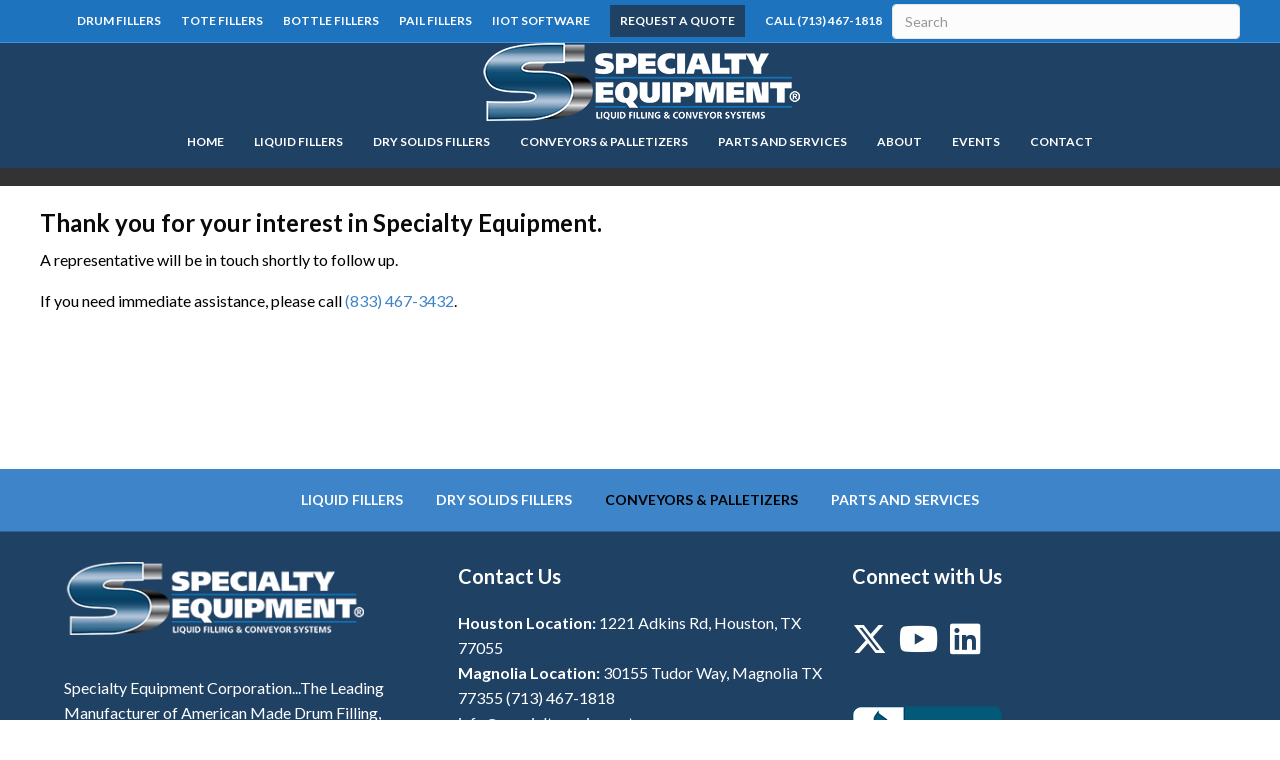

--- FILE ---
content_type: text/html; charset=UTF-8
request_url: https://specialtyequipment.com/thank-you-request-plant-tour/
body_size: 25520
content:
<!DOCTYPE html>
<html lang="en-US">
<head>
<meta charset="UTF-8" />
<meta name='viewport' content='width=device-width, initial-scale=1.0' />
<meta http-equiv='X-UA-Compatible' content='IE=edge' />
<link rel="profile" href="https://gmpg.org/xfn/11" />
            <script async src='https://www.clickcease.com/monitor/stat.js'>
            </script>
        <meta name='robots' content='index, follow, max-image-preview:large, max-snippet:-1, max-video-preview:-1' />

	<!-- This site is optimized with the Yoast SEO plugin v26.7 - https://yoast.com/wordpress/plugins/seo/ -->
	<title>Thank You Plant Tour - Specialty Equipment</title>
	<link rel="canonical" href="https://specialtyequipment.com/thank-you-request-plant-tour/" />
	<script type="application/ld+json" class="yoast-schema-graph">{"@context":"https://schema.org","@graph":[{"@type":"WebPage","@id":"https://specialtyequipment.com/thank-you-request-plant-tour/","url":"https://specialtyequipment.com/thank-you-request-plant-tour/","name":"Thank You Plant Tour - Specialty Equipment","isPartOf":{"@id":"https://specialtyequipment.com/#website"},"datePublished":"2019-05-21T15:13:33+00:00","dateModified":"2024-04-17T19:51:39+00:00","breadcrumb":{"@id":"https://specialtyequipment.com/thank-you-request-plant-tour/#breadcrumb"},"inLanguage":"en-US","potentialAction":[{"@type":"ReadAction","target":["https://specialtyequipment.com/thank-you-request-plant-tour/"]}]},{"@type":"BreadcrumbList","@id":"https://specialtyequipment.com/thank-you-request-plant-tour/#breadcrumb","itemListElement":[{"@type":"ListItem","position":1,"name":"Home","item":"https://specialtyequipment.com/"},{"@type":"ListItem","position":2,"name":"Thank You Plant Tour"}]},{"@type":"WebSite","@id":"https://specialtyequipment.com/#website","url":"https://specialtyequipment.com/","name":"Specialty Equipment","description":"Liquid Filler and Conveyor Systems","publisher":{"@id":"https://specialtyequipment.com/#organization"},"potentialAction":[{"@type":"SearchAction","target":{"@type":"EntryPoint","urlTemplate":"https://specialtyequipment.com/?s={search_term_string}"},"query-input":{"@type":"PropertyValueSpecification","valueRequired":true,"valueName":"search_term_string"}}],"inLanguage":"en-US"},{"@type":"Organization","@id":"https://specialtyequipment.com/#organization","name":"Specialty Equipment","url":"https://specialtyequipment.com/","logo":{"@type":"ImageObject","inLanguage":"en-US","@id":"https://specialtyequipment.com/#/schema/logo/image/","url":"https://specialtyequipment.com/wp-content/uploads/2019/04/specialty-equipment-logo-white-retina.png","contentUrl":"https://specialtyequipment.com/wp-content/uploads/2019/04/specialty-equipment-logo-white-retina.png","width":2079,"height":507,"caption":"Specialty Equipment"},"image":{"@id":"https://specialtyequipment.com/#/schema/logo/image/"}}]}</script>
	<!-- / Yoast SEO plugin. -->


<!-- Hubbub v.1.36.3 https://morehubbub.com/ -->
<meta property="og:locale" content="en_US" />
<meta property="og:type" content="article" />
<meta property="og:title" content="Thank You Plant Tour" />
<meta property="og:description" content="Thank you for your interest in Specialty Equipment. A representative will be in touch shortly to follow up. If you need immediate assistance, please call (833) 467-3432." />
<meta property="og:url" content="https://specialtyequipment.com/thank-you-request-plant-tour/" />
<meta property="og:site_name" content="Specialty Equipment" />
<meta property="og:updated_time" content="2024-04-17T19:51:39+00:00" />
<meta property="article:published_time" content="2019-05-21T15:13:33+00:00" />
<meta property="article:modified_time" content="2024-04-17T19:51:39+00:00" />
<meta name="twitter:card" content="summary_large_image" />
<meta name="twitter:title" content="Thank You Plant Tour" />
<meta name="twitter:description" content="Thank you for your interest in Specialty Equipment. A representative will be in touch shortly to follow up. If you need immediate assistance, please call (833) 467-3432." />
<meta class="flipboard-article" content="Thank you for your interest in Specialty Equipment. A representative will be in touch shortly to follow up. If you need immediate assistance, please call (833) 467-3432." />
<!-- Hubbub v.1.36.3 https://morehubbub.com/ -->
<link rel='dns-prefetch' href='//use.fontawesome.com' />
<link rel='dns-prefetch' href='//fonts.googleapis.com' />
<link href='https://fonts.gstatic.com' crossorigin rel='preconnect' />
<link rel="alternate" type="application/rss+xml" title="Specialty Equipment &raquo; Feed" href="https://specialtyequipment.com/feed/" />
<link rel="alternate" title="oEmbed (JSON)" type="application/json+oembed" href="https://specialtyequipment.com/wp-json/oembed/1.0/embed?url=https%3A%2F%2Fspecialtyequipment.com%2Fthank-you-request-plant-tour%2F" />
<link rel="alternate" title="oEmbed (XML)" type="text/xml+oembed" href="https://specialtyequipment.com/wp-json/oembed/1.0/embed?url=https%3A%2F%2Fspecialtyequipment.com%2Fthank-you-request-plant-tour%2F&#038;format=xml" />
		<style id="content-control-block-styles">
			@media (max-width: 640px) {
	.cc-hide-on-mobile {
		display: none !important;
	}
}
@media (min-width: 641px) and (max-width: 920px) {
	.cc-hide-on-tablet {
		display: none !important;
	}
}
@media (min-width: 921px) and (max-width: 1440px) {
	.cc-hide-on-desktop {
		display: none !important;
	}
}		</style>
		<style id='wp-img-auto-sizes-contain-inline-css'>
img:is([sizes=auto i],[sizes^="auto," i]){contain-intrinsic-size:3000px 1500px}
/*# sourceURL=wp-img-auto-sizes-contain-inline-css */
</style>
<link rel='stylesheet' id='wc-authorize-net-cim-credit-card-checkout-block-css' href='https://specialtyequipment.com/wp-content/plugins/woocommerce-gateway-authorize-net-cim/assets/css/blocks/wc-authorize-net-cim-checkout-block.css?ver=3.10.4' media='all' />
<link rel='stylesheet' id='wc-authorize-net-cim-echeck-checkout-block-css' href='https://specialtyequipment.com/wp-content/plugins/woocommerce-gateway-authorize-net-cim/assets/css/blocks/wc-authorize-net-cim-checkout-block.css?ver=3.10.4' media='all' />
<style id='wp-emoji-styles-inline-css'>

	img.wp-smiley, img.emoji {
		display: inline !important;
		border: none !important;
		box-shadow: none !important;
		height: 1em !important;
		width: 1em !important;
		margin: 0 0.07em !important;
		vertical-align: -0.1em !important;
		background: none !important;
		padding: 0 !important;
	}
/*# sourceURL=wp-emoji-styles-inline-css */
</style>
<link rel='stylesheet' id='wp-block-library-css' href='https://specialtyequipment.com/wp-includes/css/dist/block-library/style.min.css?ver=6.9' media='all' />
<style id='global-styles-inline-css'>
:root{--wp--preset--aspect-ratio--square: 1;--wp--preset--aspect-ratio--4-3: 4/3;--wp--preset--aspect-ratio--3-4: 3/4;--wp--preset--aspect-ratio--3-2: 3/2;--wp--preset--aspect-ratio--2-3: 2/3;--wp--preset--aspect-ratio--16-9: 16/9;--wp--preset--aspect-ratio--9-16: 9/16;--wp--preset--color--black: #000000;--wp--preset--color--cyan-bluish-gray: #abb8c3;--wp--preset--color--white: #ffffff;--wp--preset--color--pale-pink: #f78da7;--wp--preset--color--vivid-red: #cf2e2e;--wp--preset--color--luminous-vivid-orange: #ff6900;--wp--preset--color--luminous-vivid-amber: #fcb900;--wp--preset--color--light-green-cyan: #7bdcb5;--wp--preset--color--vivid-green-cyan: #00d084;--wp--preset--color--pale-cyan-blue: #8ed1fc;--wp--preset--color--vivid-cyan-blue: #0693e3;--wp--preset--color--vivid-purple: #9b51e0;--wp--preset--color--fl-heading-text: #0a0a0a;--wp--preset--color--fl-body-bg: #ffffff;--wp--preset--color--fl-body-text: #000000;--wp--preset--color--fl-accent: #3e84c9;--wp--preset--color--fl-accent-hover: #073366;--wp--preset--color--fl-topbar-bg: #1e73be;--wp--preset--color--fl-topbar-text: #ffffff;--wp--preset--color--fl-topbar-link: #ffffff;--wp--preset--color--fl-topbar-hover: #bbd7f7;--wp--preset--color--fl-header-bg: #1f4164;--wp--preset--color--fl-header-text: #ffffff;--wp--preset--color--fl-header-link: #ffffff;--wp--preset--color--fl-header-hover: #8baac9;--wp--preset--color--fl-nav-bg: #1f4164;--wp--preset--color--fl-nav-link: #ffffff;--wp--preset--color--fl-nav-hover: #8baac9;--wp--preset--color--fl-content-bg: #ffffff;--wp--preset--color--fl-footer-widgets-bg: #1f4164;--wp--preset--color--fl-footer-widgets-text: #ffffff;--wp--preset--color--fl-footer-widgets-link: #ffffff;--wp--preset--color--fl-footer-widgets-hover: #3e84c9;--wp--preset--color--fl-footer-bg: #ffffff;--wp--preset--color--fl-footer-text: #000000;--wp--preset--color--fl-footer-link: #428bca;--wp--preset--color--fl-footer-hover: #428bca;--wp--preset--gradient--vivid-cyan-blue-to-vivid-purple: linear-gradient(135deg,rgb(6,147,227) 0%,rgb(155,81,224) 100%);--wp--preset--gradient--light-green-cyan-to-vivid-green-cyan: linear-gradient(135deg,rgb(122,220,180) 0%,rgb(0,208,130) 100%);--wp--preset--gradient--luminous-vivid-amber-to-luminous-vivid-orange: linear-gradient(135deg,rgb(252,185,0) 0%,rgb(255,105,0) 100%);--wp--preset--gradient--luminous-vivid-orange-to-vivid-red: linear-gradient(135deg,rgb(255,105,0) 0%,rgb(207,46,46) 100%);--wp--preset--gradient--very-light-gray-to-cyan-bluish-gray: linear-gradient(135deg,rgb(238,238,238) 0%,rgb(169,184,195) 100%);--wp--preset--gradient--cool-to-warm-spectrum: linear-gradient(135deg,rgb(74,234,220) 0%,rgb(151,120,209) 20%,rgb(207,42,186) 40%,rgb(238,44,130) 60%,rgb(251,105,98) 80%,rgb(254,248,76) 100%);--wp--preset--gradient--blush-light-purple: linear-gradient(135deg,rgb(255,206,236) 0%,rgb(152,150,240) 100%);--wp--preset--gradient--blush-bordeaux: linear-gradient(135deg,rgb(254,205,165) 0%,rgb(254,45,45) 50%,rgb(107,0,62) 100%);--wp--preset--gradient--luminous-dusk: linear-gradient(135deg,rgb(255,203,112) 0%,rgb(199,81,192) 50%,rgb(65,88,208) 100%);--wp--preset--gradient--pale-ocean: linear-gradient(135deg,rgb(255,245,203) 0%,rgb(182,227,212) 50%,rgb(51,167,181) 100%);--wp--preset--gradient--electric-grass: linear-gradient(135deg,rgb(202,248,128) 0%,rgb(113,206,126) 100%);--wp--preset--gradient--midnight: linear-gradient(135deg,rgb(2,3,129) 0%,rgb(40,116,252) 100%);--wp--preset--font-size--small: 13px;--wp--preset--font-size--medium: 20px;--wp--preset--font-size--large: 36px;--wp--preset--font-size--x-large: 42px;--wp--preset--spacing--20: 0.44rem;--wp--preset--spacing--30: 0.67rem;--wp--preset--spacing--40: 1rem;--wp--preset--spacing--50: 1.5rem;--wp--preset--spacing--60: 2.25rem;--wp--preset--spacing--70: 3.38rem;--wp--preset--spacing--80: 5.06rem;--wp--preset--shadow--natural: 6px 6px 9px rgba(0, 0, 0, 0.2);--wp--preset--shadow--deep: 12px 12px 50px rgba(0, 0, 0, 0.4);--wp--preset--shadow--sharp: 6px 6px 0px rgba(0, 0, 0, 0.2);--wp--preset--shadow--outlined: 6px 6px 0px -3px rgb(255, 255, 255), 6px 6px rgb(0, 0, 0);--wp--preset--shadow--crisp: 6px 6px 0px rgb(0, 0, 0);}:where(.is-layout-flex){gap: 0.5em;}:where(.is-layout-grid){gap: 0.5em;}body .is-layout-flex{display: flex;}.is-layout-flex{flex-wrap: wrap;align-items: center;}.is-layout-flex > :is(*, div){margin: 0;}body .is-layout-grid{display: grid;}.is-layout-grid > :is(*, div){margin: 0;}:where(.wp-block-columns.is-layout-flex){gap: 2em;}:where(.wp-block-columns.is-layout-grid){gap: 2em;}:where(.wp-block-post-template.is-layout-flex){gap: 1.25em;}:where(.wp-block-post-template.is-layout-grid){gap: 1.25em;}.has-black-color{color: var(--wp--preset--color--black) !important;}.has-cyan-bluish-gray-color{color: var(--wp--preset--color--cyan-bluish-gray) !important;}.has-white-color{color: var(--wp--preset--color--white) !important;}.has-pale-pink-color{color: var(--wp--preset--color--pale-pink) !important;}.has-vivid-red-color{color: var(--wp--preset--color--vivid-red) !important;}.has-luminous-vivid-orange-color{color: var(--wp--preset--color--luminous-vivid-orange) !important;}.has-luminous-vivid-amber-color{color: var(--wp--preset--color--luminous-vivid-amber) !important;}.has-light-green-cyan-color{color: var(--wp--preset--color--light-green-cyan) !important;}.has-vivid-green-cyan-color{color: var(--wp--preset--color--vivid-green-cyan) !important;}.has-pale-cyan-blue-color{color: var(--wp--preset--color--pale-cyan-blue) !important;}.has-vivid-cyan-blue-color{color: var(--wp--preset--color--vivid-cyan-blue) !important;}.has-vivid-purple-color{color: var(--wp--preset--color--vivid-purple) !important;}.has-black-background-color{background-color: var(--wp--preset--color--black) !important;}.has-cyan-bluish-gray-background-color{background-color: var(--wp--preset--color--cyan-bluish-gray) !important;}.has-white-background-color{background-color: var(--wp--preset--color--white) !important;}.has-pale-pink-background-color{background-color: var(--wp--preset--color--pale-pink) !important;}.has-vivid-red-background-color{background-color: var(--wp--preset--color--vivid-red) !important;}.has-luminous-vivid-orange-background-color{background-color: var(--wp--preset--color--luminous-vivid-orange) !important;}.has-luminous-vivid-amber-background-color{background-color: var(--wp--preset--color--luminous-vivid-amber) !important;}.has-light-green-cyan-background-color{background-color: var(--wp--preset--color--light-green-cyan) !important;}.has-vivid-green-cyan-background-color{background-color: var(--wp--preset--color--vivid-green-cyan) !important;}.has-pale-cyan-blue-background-color{background-color: var(--wp--preset--color--pale-cyan-blue) !important;}.has-vivid-cyan-blue-background-color{background-color: var(--wp--preset--color--vivid-cyan-blue) !important;}.has-vivid-purple-background-color{background-color: var(--wp--preset--color--vivid-purple) !important;}.has-black-border-color{border-color: var(--wp--preset--color--black) !important;}.has-cyan-bluish-gray-border-color{border-color: var(--wp--preset--color--cyan-bluish-gray) !important;}.has-white-border-color{border-color: var(--wp--preset--color--white) !important;}.has-pale-pink-border-color{border-color: var(--wp--preset--color--pale-pink) !important;}.has-vivid-red-border-color{border-color: var(--wp--preset--color--vivid-red) !important;}.has-luminous-vivid-orange-border-color{border-color: var(--wp--preset--color--luminous-vivid-orange) !important;}.has-luminous-vivid-amber-border-color{border-color: var(--wp--preset--color--luminous-vivid-amber) !important;}.has-light-green-cyan-border-color{border-color: var(--wp--preset--color--light-green-cyan) !important;}.has-vivid-green-cyan-border-color{border-color: var(--wp--preset--color--vivid-green-cyan) !important;}.has-pale-cyan-blue-border-color{border-color: var(--wp--preset--color--pale-cyan-blue) !important;}.has-vivid-cyan-blue-border-color{border-color: var(--wp--preset--color--vivid-cyan-blue) !important;}.has-vivid-purple-border-color{border-color: var(--wp--preset--color--vivid-purple) !important;}.has-vivid-cyan-blue-to-vivid-purple-gradient-background{background: var(--wp--preset--gradient--vivid-cyan-blue-to-vivid-purple) !important;}.has-light-green-cyan-to-vivid-green-cyan-gradient-background{background: var(--wp--preset--gradient--light-green-cyan-to-vivid-green-cyan) !important;}.has-luminous-vivid-amber-to-luminous-vivid-orange-gradient-background{background: var(--wp--preset--gradient--luminous-vivid-amber-to-luminous-vivid-orange) !important;}.has-luminous-vivid-orange-to-vivid-red-gradient-background{background: var(--wp--preset--gradient--luminous-vivid-orange-to-vivid-red) !important;}.has-very-light-gray-to-cyan-bluish-gray-gradient-background{background: var(--wp--preset--gradient--very-light-gray-to-cyan-bluish-gray) !important;}.has-cool-to-warm-spectrum-gradient-background{background: var(--wp--preset--gradient--cool-to-warm-spectrum) !important;}.has-blush-light-purple-gradient-background{background: var(--wp--preset--gradient--blush-light-purple) !important;}.has-blush-bordeaux-gradient-background{background: var(--wp--preset--gradient--blush-bordeaux) !important;}.has-luminous-dusk-gradient-background{background: var(--wp--preset--gradient--luminous-dusk) !important;}.has-pale-ocean-gradient-background{background: var(--wp--preset--gradient--pale-ocean) !important;}.has-electric-grass-gradient-background{background: var(--wp--preset--gradient--electric-grass) !important;}.has-midnight-gradient-background{background: var(--wp--preset--gradient--midnight) !important;}.has-small-font-size{font-size: var(--wp--preset--font-size--small) !important;}.has-medium-font-size{font-size: var(--wp--preset--font-size--medium) !important;}.has-large-font-size{font-size: var(--wp--preset--font-size--large) !important;}.has-x-large-font-size{font-size: var(--wp--preset--font-size--x-large) !important;}
/*# sourceURL=global-styles-inline-css */
</style>

<style id='classic-theme-styles-inline-css'>
/*! This file is auto-generated */
.wp-block-button__link{color:#fff;background-color:#32373c;border-radius:9999px;box-shadow:none;text-decoration:none;padding:calc(.667em + 2px) calc(1.333em + 2px);font-size:1.125em}.wp-block-file__button{background:#32373c;color:#fff;text-decoration:none}
/*# sourceURL=/wp-includes/css/classic-themes.min.css */
</style>
<link rel='stylesheet' id='wp-components-css' href='https://specialtyequipment.com/wp-includes/css/dist/components/style.min.css?ver=6.9' media='all' />
<link rel='stylesheet' id='wp-preferences-css' href='https://specialtyequipment.com/wp-includes/css/dist/preferences/style.min.css?ver=6.9' media='all' />
<link rel='stylesheet' id='wp-block-editor-css' href='https://specialtyequipment.com/wp-includes/css/dist/block-editor/style.min.css?ver=6.9' media='all' />
<link rel='stylesheet' id='popup-maker-block-library-style-css' href='https://specialtyequipment.com/wp-content/plugins/popup-maker/dist/packages/block-library-style.css?ver=dbea705cfafe089d65f1' media='all' />
<link rel='stylesheet' id='content-control-block-styles-css' href='https://specialtyequipment.com/wp-content/plugins/content-control/dist/style-block-editor.css?ver=2.6.5' media='all' />
<style id='font-awesome-svg-styles-default-inline-css'>
.svg-inline--fa {
  display: inline-block;
  height: 1em;
  overflow: visible;
  vertical-align: -.125em;
}
/*# sourceURL=font-awesome-svg-styles-default-inline-css */
</style>
<link rel='stylesheet' id='font-awesome-svg-styles-css' href='https://specialtyequipment.com/wp-content/uploads/font-awesome/v6.4.2/css/svg-with-js.css' media='all' />
<style id='font-awesome-svg-styles-inline-css'>
   .wp-block-font-awesome-icon svg::before,
   .wp-rich-text-font-awesome-icon svg::before {content: unset;}
/*# sourceURL=font-awesome-svg-styles-inline-css */
</style>
<link rel='stylesheet' id='fl-builder-layout-1341-css' href='https://specialtyequipment.com/wp-content/uploads/bb-plugin/cache/1341-layout.css?ver=9f115293e3be61ef2564bf956dcfdf95' media='all' />
<style id='responsive-menu-inline-css'>
/** This file is major component of this plugin so please don't try to edit here. */
#rmp_menu_trigger-3532 {
  width: 55px;
  height: 55px;
  position: fixed;
  top: 20px;
  border-radius: 5px;
  display: none;
  text-decoration: none;
  right: 4%;
  background: #1f4164;
  transition: transform 0.5s, background-color 0.5s;
}
#rmp_menu_trigger-3532:hover, #rmp_menu_trigger-3532:focus {
  background: #1f4164;
  text-decoration: unset;
}
#rmp_menu_trigger-3532.is-active {
  background: #1f4164;
}
#rmp_menu_trigger-3532 .rmp-trigger-box {
  width: 30px;
  color: #ffffff;
}
#rmp_menu_trigger-3532 .rmp-trigger-icon-active, #rmp_menu_trigger-3532 .rmp-trigger-text-open {
  display: none;
}
#rmp_menu_trigger-3532.is-active .rmp-trigger-icon-active, #rmp_menu_trigger-3532.is-active .rmp-trigger-text-open {
  display: inline;
}
#rmp_menu_trigger-3532.is-active .rmp-trigger-icon-inactive, #rmp_menu_trigger-3532.is-active .rmp-trigger-text {
  display: none;
}
#rmp_menu_trigger-3532 .rmp-trigger-label {
  color: #ffffff;
  pointer-events: none;
  line-height: 13px;
  font-family: inherit;
  font-size: 14px;
  display: inline;
  text-transform: inherit;
}
#rmp_menu_trigger-3532 .rmp-trigger-label.rmp-trigger-label-top {
  display: block;
  margin-bottom: 12px;
}
#rmp_menu_trigger-3532 .rmp-trigger-label.rmp-trigger-label-bottom {
  display: block;
  margin-top: 12px;
}
#rmp_menu_trigger-3532 .responsive-menu-pro-inner {
  display: block;
}
#rmp_menu_trigger-3532 .rmp-trigger-icon-inactive .rmp-font-icon {
  color: #ffffff;
}
#rmp_menu_trigger-3532 .responsive-menu-pro-inner, #rmp_menu_trigger-3532 .responsive-menu-pro-inner::before, #rmp_menu_trigger-3532 .responsive-menu-pro-inner::after {
  width: 30px;
  height: 4px;
  background-color: #ffffff;
  border-radius: 4px;
  position: absolute;
}
#rmp_menu_trigger-3532 .rmp-trigger-icon-active .rmp-font-icon {
  color: #ffffff;
}
#rmp_menu_trigger-3532.is-active .responsive-menu-pro-inner, #rmp_menu_trigger-3532.is-active .responsive-menu-pro-inner::before, #rmp_menu_trigger-3532.is-active .responsive-menu-pro-inner::after {
  background-color: #ffffff;
}
#rmp_menu_trigger-3532:hover .rmp-trigger-icon-inactive .rmp-font-icon {
  color: #ffffff;
}
#rmp_menu_trigger-3532:not(.is-active):hover .responsive-menu-pro-inner, #rmp_menu_trigger-3532:not(.is-active):hover .responsive-menu-pro-inner::before, #rmp_menu_trigger-3532:not(.is-active):hover .responsive-menu-pro-inner::after {
  background-color: #ffffff;
}
#rmp_menu_trigger-3532 .responsive-menu-pro-inner::before {
  top: 10px;
}
#rmp_menu_trigger-3532 .responsive-menu-pro-inner::after {
  bottom: 10px;
}
#rmp_menu_trigger-3532.is-active .responsive-menu-pro-inner::after {
  bottom: 0;
}
/* Hamburger menu styling */
@media screen and (max-width: 600px) {
  /** Menu Title Style */
  /** Menu Additional Content Style */
  .fl-page-nav-wrap, .header-main-menu, .top-navigation {
    display: none !important;
  }
  #rmp_menu_trigger-3532 {
    display: block;
  }
  #rmp-container-3532 {
    position: fixed;
    top: 0;
    margin: 0;
    transition: transform 0.5s;
    overflow: auto;
    display: block;
    width: 75%;
    background-color: #212121;
    background-image: url("");
    height: 100%;
    left: 0;
    padding-top: 0px;
    padding-left: 0px;
    padding-bottom: 0px;
    padding-right: 0px;
  }
  #rmp-menu-wrap-3532 {
    padding-top: 0px;
    padding-left: 0px;
    padding-bottom: 0px;
    padding-right: 0px;
    background-color: #212121;
  }
  #rmp-menu-wrap-3532 .rmp-menu, #rmp-menu-wrap-3532 .rmp-submenu {
    width: 100%;
    box-sizing: border-box;
    margin: 0;
    padding: 0;
  }
  #rmp-menu-wrap-3532 .rmp-submenu-depth-1 .rmp-menu-item-link {
    padding-left: 10%;
  }
  #rmp-menu-wrap-3532 .rmp-submenu-depth-2 .rmp-menu-item-link {
    padding-left: 15%;
  }
  #rmp-menu-wrap-3532 .rmp-submenu-depth-3 .rmp-menu-item-link {
    padding-left: 20%;
  }
  #rmp-menu-wrap-3532 .rmp-submenu-depth-4 .rmp-menu-item-link {
    padding-left: 25%;
  }
  #rmp-menu-wrap-3532 .rmp-submenu.rmp-submenu-open {
    display: block;
  }
  #rmp-menu-wrap-3532 .rmp-menu-item {
    width: 100%;
    list-style: none;
    margin: 0;
  }
  #rmp-menu-wrap-3532 .rmp-menu-item-link {
    height: 40px;
    line-height: 40px;
    font-size: 13px;
    border-bottom: 1px solid #212121;
    font-family: inherit;
    color: #ffffff;
    text-align: left;
    background-color: #212121;
    font-weight: normal;
    letter-spacing: 0px;
    display: block;
    box-sizing: border-box;
    width: 100%;
    text-decoration: none;
    position: relative;
    overflow: hidden;
    transition: background-color 0.5s, border-color 0.5s, 0.5s;
    padding: 0 5%;
    padding-right: 50px;
  }
  #rmp-menu-wrap-3532 .rmp-menu-item-link:after, #rmp-menu-wrap-3532 .rmp-menu-item-link:before {
    display: none;
  }
  #rmp-menu-wrap-3532 .rmp-menu-item-link:hover, #rmp-menu-wrap-3532 .rmp-menu-item-link:focus {
    color: #ffffff;
    border-color: #212121;
    background-color: #3f3f3f;
  }
  #rmp-menu-wrap-3532 .rmp-menu-item-link:focus {
    outline: none;
    border-color: unset;
    box-shadow: unset;
  }
  #rmp-menu-wrap-3532 .rmp-menu-item-link .rmp-font-icon {
    height: 40px;
    line-height: 40px;
    margin-right: 10px;
    font-size: 13px;
  }
  #rmp-menu-wrap-3532 .rmp-menu-current-item .rmp-menu-item-link {
    color: #ffffff;
    border-color: #212121;
    background-color: #212121;
  }
  #rmp-menu-wrap-3532 .rmp-menu-current-item .rmp-menu-item-link:hover, #rmp-menu-wrap-3532 .rmp-menu-current-item .rmp-menu-item-link:focus {
    color: #ffffff;
    border-color: #3f3f3f;
    background-color: #3f3f3f;
  }
  #rmp-menu-wrap-3532 .rmp-menu-subarrow {
    position: absolute;
    top: 0;
    bottom: 0;
    text-align: center;
    overflow: hidden;
    background-size: cover;
    overflow: hidden;
    right: 0;
    border-left-style: solid;
    border-left-color: #212121;
    border-left-width: 1px;
    height: 39px;
    width: 40px;
    color: #ffffff;
    background-color: #212121;
  }
  #rmp-menu-wrap-3532 .rmp-menu-subarrow svg {
    fill: #ffffff;
  }
  #rmp-menu-wrap-3532 .rmp-menu-subarrow:hover {
    color: #ffffff;
    border-color: #3f3f3f;
    background-color: #3f3f3f;
  }
  #rmp-menu-wrap-3532 .rmp-menu-subarrow:hover svg {
    fill: #ffffff;
  }
  #rmp-menu-wrap-3532 .rmp-menu-subarrow .rmp-font-icon {
    margin-right: unset;
  }
  #rmp-menu-wrap-3532 .rmp-menu-subarrow * {
    vertical-align: middle;
    line-height: 39px;
  }
  #rmp-menu-wrap-3532 .rmp-menu-subarrow-active {
    display: block;
    background-size: cover;
    color: #ffffff;
    border-color: #212121;
    background-color: #212121;
  }
  #rmp-menu-wrap-3532 .rmp-menu-subarrow-active svg {
    fill: #ffffff;
  }
  #rmp-menu-wrap-3532 .rmp-menu-subarrow-active:hover {
    color: #ffffff;
    border-color: #3f3f3f;
    background-color: #3f3f3f;
  }
  #rmp-menu-wrap-3532 .rmp-menu-subarrow-active:hover svg {
    fill: #ffffff;
  }
  #rmp-menu-wrap-3532 .rmp-submenu {
    display: none;
  }
  #rmp-menu-wrap-3532 .rmp-submenu .rmp-menu-item-link {
    height: 40px;
    line-height: 40px;
    letter-spacing: 0px;
    font-size: 13px;
    border-bottom: 1px solid #212121;
    font-family: inherit;
    font-weight: normal;
    color: #ffffff;
    text-align: left;
    background-color: #212121;
  }
  #rmp-menu-wrap-3532 .rmp-submenu .rmp-menu-item-link:hover, #rmp-menu-wrap-3532 .rmp-submenu .rmp-menu-item-link:focus {
    color: #ffffff;
    border-color: #212121;
    background-color: #3f3f3f;
  }
  #rmp-menu-wrap-3532 .rmp-submenu .rmp-menu-current-item .rmp-menu-item-link {
    color: #ffffff;
    border-color: #212121;
    background-color: #212121;
  }
  #rmp-menu-wrap-3532 .rmp-submenu .rmp-menu-current-item .rmp-menu-item-link:hover, #rmp-menu-wrap-3532 .rmp-submenu .rmp-menu-current-item .rmp-menu-item-link:focus {
    color: #ffffff;
    border-color: #3f3f3f;
    background-color: #3f3f3f;
  }
  #rmp-menu-wrap-3532 .rmp-submenu .rmp-menu-subarrow {
    right: 0;
    border-right: unset;
    border-left-style: solid;
    border-left-color: #212121;
    border-left-width: 1px;
    height: 39px;
    line-height: 39px;
    width: 40px;
    color: #ffffff;
    background-color: #212121;
  }
  #rmp-menu-wrap-3532 .rmp-submenu .rmp-menu-subarrow:hover {
    color: #ffffff;
    border-color: #3f3f3f;
    background-color: #3f3f3f;
  }
  #rmp-menu-wrap-3532 .rmp-submenu .rmp-menu-subarrow-active {
    color: #ffffff;
    border-color: #212121;
    background-color: #212121;
  }
  #rmp-menu-wrap-3532 .rmp-submenu .rmp-menu-subarrow-active:hover {
    color: #ffffff;
    border-color: #3f3f3f;
    background-color: #3f3f3f;
  }
  #rmp-menu-wrap-3532 .rmp-menu-item-description {
    margin: 0;
    padding: 5px 5%;
    opacity: 0.8;
    color: #ffffff;
  }
  #rmp-search-box-3532 {
    display: block;
    padding-top: 0px;
    padding-left: 5%;
    padding-bottom: 0px;
    padding-right: 5%;
  }
  #rmp-search-box-3532 .rmp-search-form {
    margin: 0;
  }
  #rmp-search-box-3532 .rmp-search-box {
    background: #ffffff;
    border: 1px solid #dadada;
    color: #333333;
    width: 100%;
    padding: 0 5%;
    border-radius: 30px;
    height: 45px;
    -webkit-appearance: none;
  }
  #rmp-search-box-3532 .rmp-search-box::placeholder {
    color: #c7c7cd;
  }
  #rmp-search-box-3532 .rmp-search-box:focus {
    background-color: #ffffff;
    outline: 2px solid #dadada;
    color: #333333;
  }
  #rmp-menu-title-3532 {
    background-color: #212121;
    color: #ffffff;
    text-align: left;
    font-size: 14px;
    padding-top: 10%;
    padding-left: 5%;
    padding-bottom: 0%;
    padding-right: 5%;
    font-weight: 400;
    transition: background-color 0.5s, border-color 0.5s, color 0.5s;
  }
  #rmp-menu-title-3532:hover {
    background-color: #212121;
    color: #ffffff;
  }
  #rmp-menu-title-3532 > .rmp-menu-title-link {
    color: #ffffff;
    width: 100%;
    background-color: unset;
    text-decoration: none;
  }
  #rmp-menu-title-3532 > .rmp-menu-title-link:hover {
    color: #ffffff;
  }
  #rmp-menu-title-3532 .rmp-font-icon {
    font-size: 14px;
  }
  #rmp-menu-additional-content-3532 {
    padding-top: 0px;
    padding-left: 5%;
    padding-bottom: 0px;
    padding-right: 5%;
    color: #ffffff;
    text-align: center;
    font-size: 16px;
  }
}
/**
This file contents common styling of menus.
*/
.rmp-container {
  display: none;
  visibility: visible;
  padding: 0px 0px 0px 0px;
  z-index: 99998;
  transition: all 0.3s;
  /** Scrolling bar in menu setting box **/
}
.rmp-container.rmp-fade-top, .rmp-container.rmp-fade-left, .rmp-container.rmp-fade-right, .rmp-container.rmp-fade-bottom {
  display: none;
}
.rmp-container.rmp-slide-left, .rmp-container.rmp-push-left {
  transform: translateX(-100%);
  -ms-transform: translateX(-100%);
  -webkit-transform: translateX(-100%);
  -moz-transform: translateX(-100%);
}
.rmp-container.rmp-slide-left.rmp-menu-open, .rmp-container.rmp-push-left.rmp-menu-open {
  transform: translateX(0);
  -ms-transform: translateX(0);
  -webkit-transform: translateX(0);
  -moz-transform: translateX(0);
}
.rmp-container.rmp-slide-right, .rmp-container.rmp-push-right {
  transform: translateX(100%);
  -ms-transform: translateX(100%);
  -webkit-transform: translateX(100%);
  -moz-transform: translateX(100%);
}
.rmp-container.rmp-slide-right.rmp-menu-open, .rmp-container.rmp-push-right.rmp-menu-open {
  transform: translateX(0);
  -ms-transform: translateX(0);
  -webkit-transform: translateX(0);
  -moz-transform: translateX(0);
}
.rmp-container.rmp-slide-top, .rmp-container.rmp-push-top {
  transform: translateY(-100%);
  -ms-transform: translateY(-100%);
  -webkit-transform: translateY(-100%);
  -moz-transform: translateY(-100%);
}
.rmp-container.rmp-slide-top.rmp-menu-open, .rmp-container.rmp-push-top.rmp-menu-open {
  transform: translateY(0);
  -ms-transform: translateY(0);
  -webkit-transform: translateY(0);
  -moz-transform: translateY(0);
}
.rmp-container.rmp-slide-bottom, .rmp-container.rmp-push-bottom {
  transform: translateY(100%);
  -ms-transform: translateY(100%);
  -webkit-transform: translateY(100%);
  -moz-transform: translateY(100%);
}
.rmp-container.rmp-slide-bottom.rmp-menu-open, .rmp-container.rmp-push-bottom.rmp-menu-open {
  transform: translateX(0);
  -ms-transform: translateX(0);
  -webkit-transform: translateX(0);
  -moz-transform: translateX(0);
}
.rmp-container::-webkit-scrollbar {
  width: 0px;
}
.rmp-container ::-webkit-scrollbar-track {
  box-shadow: inset 0 0 5px transparent;
}
.rmp-container ::-webkit-scrollbar-thumb {
  background: transparent;
}
.rmp-container ::-webkit-scrollbar-thumb:hover {
  background: transparent;
}
.rmp-container .rmp-menu-wrap .rmp-menu {
  transition: none;
  border-radius: 0;
  box-shadow: none;
  background: none;
  border: 0;
  bottom: auto;
  box-sizing: border-box;
  clip: auto;
  color: #666;
  display: block;
  float: none;
  font-family: inherit;
  font-size: 14px;
  height: auto;
  left: auto;
  line-height: 1.7;
  list-style-type: none;
  margin: 0;
  min-height: auto;
  max-height: none;
  opacity: 1;
  outline: none;
  overflow: visible;
  padding: 0;
  position: relative;
  pointer-events: auto;
  right: auto;
  text-align: left;
  text-decoration: none;
  text-indent: 0;
  text-transform: none;
  transform: none;
  top: auto;
  visibility: inherit;
  width: auto;
  word-wrap: break-word;
  white-space: normal;
}
.rmp-container .rmp-menu-additional-content {
  display: block;
  word-break: break-word;
}
.rmp-container .rmp-menu-title {
  display: flex;
  flex-direction: column;
}
.rmp-container .rmp-menu-title .rmp-menu-title-image {
  max-width: 100%;
  margin-bottom: 15px;
  display: block;
  margin: auto;
  margin-bottom: 15px;
}
button.rmp_menu_trigger {
  z-index: 999999;
  overflow: hidden;
  outline: none;
  border: 0;
  display: none;
  margin: 0;
  transition: transform 0.5s, background-color 0.5s;
  padding: 0;
}
button.rmp_menu_trigger .responsive-menu-pro-inner::before, button.rmp_menu_trigger .responsive-menu-pro-inner::after {
  content: "";
  display: block;
}
button.rmp_menu_trigger .responsive-menu-pro-inner::before {
  top: 10px;
}
button.rmp_menu_trigger .responsive-menu-pro-inner::after {
  bottom: 10px;
}
button.rmp_menu_trigger .rmp-trigger-box {
  width: 40px;
  display: inline-block;
  position: relative;
  pointer-events: none;
  vertical-align: super;
}
/*  Menu Trigger Boring Animation */
.rmp-menu-trigger-boring .responsive-menu-pro-inner {
  transition-property: none;
}
.rmp-menu-trigger-boring .responsive-menu-pro-inner::after, .rmp-menu-trigger-boring .responsive-menu-pro-inner::before {
  transition-property: none;
}
.rmp-menu-trigger-boring.is-active .responsive-menu-pro-inner {
  transform: rotate(45deg);
}
.rmp-menu-trigger-boring.is-active .responsive-menu-pro-inner:before {
  top: 0;
  opacity: 0;
}
.rmp-menu-trigger-boring.is-active .responsive-menu-pro-inner:after {
  bottom: 0;
  transform: rotate(-90deg);
}

/*# sourceURL=responsive-menu-inline-css */
</style>
<link rel='stylesheet' id='dashicons-css' href='https://specialtyequipment.com/wp-includes/css/dashicons.min.css?ver=6.9' media='all' />
<link rel='stylesheet' id='woo-custom-related-products-css' href='https://specialtyequipment.com/wp-content/plugins/woo-custom-related-products/public/css/woo-custom-related-products-public.css' media='all' />
<link rel='stylesheet' id='woocommerce-better-compare-public-css' href='https://specialtyequipment.com/wp-content/plugins/woocommerce-better-compare/public/css/woocommerce-better-compare-public.css?ver=1.5.7' media='all' />
<link rel='stylesheet' id='slick-css' href='https://specialtyequipment.com/wp-content/plugins/woocommerce-better-compare/public/vendor/slick/slick.css?ver=1.5.7' media='all' />
<link rel='stylesheet' id='woocommerce-better-compare-custom-css' href='https://specialtyequipment.com/wp-content/plugins/woocommerce-better-compare/public/css/woocommerce-better-compare-custom.css?ver=1.5.7' media='all' />
<link rel='stylesheet' id='woocommerce-layout-css' href='https://specialtyequipment.com/wp-content/plugins/woocommerce/assets/css/woocommerce-layout.css?ver=10.4.3' media='all' />
<link rel='stylesheet' id='woocommerce-smallscreen-css' href='https://specialtyequipment.com/wp-content/plugins/woocommerce/assets/css/woocommerce-smallscreen.css?ver=10.4.3' media='only screen and (max-width: 767px)' />
<link rel='stylesheet' id='woocommerce-general-css' href='https://specialtyequipment.com/wp-content/plugins/woocommerce/assets/css/woocommerce.css?ver=10.4.3' media='all' />
<style id='woocommerce-inline-inline-css'>
.woocommerce form .form-row .required { visibility: visible; }
/*# sourceURL=woocommerce-inline-inline-css */
</style>
<link rel='stylesheet' id='emoryday-plugin-css' href='https://specialtyequipment.com/wp-content/plugins/wordpress-plugin-main/public/css/emoryday-public.css?ver=1.0.5' media='all' />
<link rel='stylesheet' id='ivory-search-styles-css' href='https://specialtyequipment.com/wp-content/plugins/add-search-to-menu/public/css/ivory-search.min.css?ver=5.5.13' media='all' />
<link rel='stylesheet' id='bbhf-style-css' href='https://specialtyequipment.com/wp-content/plugins/bb-header-footer/assets/css/bb-header-footer.css?ver=1.2.5' media='all' />
<link rel='stylesheet' id='fl-builder-layout-0-css' href='https://specialtyequipment.com/wp-content/uploads/bb-plugin/cache/0-layout-partial.css?ver=7cdb243716b1c280d88d88106169c80e' media='all' />
<link rel='stylesheet' id='ultimate-icons-css' href='https://specialtyequipment.com/wp-content/uploads/bb-plugin/icons/ultimate-icons/style.css?ver=2.10.0.5' media='all' />
<link rel='stylesheet' id='fl-builder-layout-bundle-aebb7abd0ee1e5d534fc17464564e0d8-css' href='https://specialtyequipment.com/wp-content/uploads/bb-plugin/cache/aebb7abd0ee1e5d534fc17464564e0d8-layout-bundle.css?ver=2.10.0.5-1.5.2.1' media='all' />
<link rel='stylesheet' id='font-awesome-official-css' href='https://use.fontawesome.com/releases/v6.4.2/css/all.css' media='all' integrity="sha384-blOohCVdhjmtROpu8+CfTnUWham9nkX7P7OZQMst+RUnhtoY/9qemFAkIKOYxDI3" crossorigin="anonymous" />
<link rel='stylesheet' id='dpsp-frontend-style-pro-css' href='https://specialtyequipment.com/wp-content/plugins/social-pug/assets/dist/style-frontend-pro.css?ver=1.36.3' media='all' />
<style id='dpsp-frontend-style-pro-inline-css'>

				@media screen and ( max-width : 720px ) {
					.dpsp-content-wrapper.dpsp-hide-on-mobile,
					.dpsp-share-text.dpsp-hide-on-mobile {
						display: none;
					}
					.dpsp-has-spacing .dpsp-networks-btns-wrapper li {
						margin:0 2% 10px 0;
					}
					.dpsp-network-btn.dpsp-has-label:not(.dpsp-has-count) {
						max-height: 40px;
						padding: 0;
						justify-content: center;
					}
					.dpsp-content-wrapper.dpsp-size-small .dpsp-network-btn.dpsp-has-label:not(.dpsp-has-count){
						max-height: 32px;
					}
					.dpsp-content-wrapper.dpsp-size-large .dpsp-network-btn.dpsp-has-label:not(.dpsp-has-count){
						max-height: 46px;
					}
				}
			
/*# sourceURL=dpsp-frontend-style-pro-inline-css */
</style>
<link rel='stylesheet' id='popup-maker-site-css' href='//specialtyequipment.com/wp-content/uploads/pum/pum-site-styles.css?generated=1756154322&#038;ver=1.21.5' media='all' />
<link rel='stylesheet' id='jquery-magnificpopup-css' href='https://specialtyequipment.com/wp-content/plugins/bb-plugin/css/jquery.magnificpopup.min.css?ver=2.10.0.5' media='all' />
<link rel='stylesheet' id='bootstrap-4-css' href='https://specialtyequipment.com/wp-content/themes/bb-theme/css/bootstrap-4.min.css?ver=1.7.19.1' media='all' />
<link rel='stylesheet' id='fl-automator-skin-css' href='https://specialtyequipment.com/wp-content/uploads/bb-theme/skin-69693624aed36.css?ver=1.7.19.1' media='all' />
<link rel='stylesheet' id='fl-builder-google-fonts-6ee220bc1d7c717a171c92e1888de8cb-css' href='//fonts.googleapis.com/css?family=Lato%3A700%2C300%2C400&#038;ver=6.9' media='all' />
<link rel='stylesheet' id='font-awesome-official-v4shim-css' href='https://use.fontawesome.com/releases/v6.4.2/css/v4-shims.css' media='all' integrity="sha384-IqMDcR2qh8kGcGdRrxwop5R2GiUY5h8aDR/LhYxPYiXh3sAAGGDkFvFqWgFvTsTd" crossorigin="anonymous" />
<script src="https://specialtyequipment.com/wp-includes/js/jquery/jquery.min.js?ver=3.7.1" id="jquery-core-js"></script>
<script src="https://specialtyequipment.com/wp-includes/js/jquery/jquery-migrate.min.js?ver=3.4.1" id="jquery-migrate-js"></script>
<script id="authorize_net_nfpluginsettings-js-extra">
var params = {"clearLogRestUrl":"https://specialtyequipment.com/wp-json/nf-authorize-net/debug-log/delete-all","clearLogButtonId":"authorize_net_clear_debug_logger","downloadLogRestUrl":"https://specialtyequipment.com/wp-json/nf-authorize-net/debug-log/get-all","downloadLogButtonId":"authorize_net_download_debug_logger"};
//# sourceURL=authorize_net_nfpluginsettings-js-extra
</script>
<script src="https://specialtyequipment.com/wp-content/plugins/ninja-forms-authorize-net/assets/js/nfpluginsettings.js?ver=3.1.4" id="authorize_net_nfpluginsettings-js"></script>
<script id="rmp_menu_scripts-js-extra">
var rmp_menu = {"ajaxURL":"https://specialtyequipment.com/wp-admin/admin-ajax.php","wp_nonce":"3d920c4b45","menu":[{"menu_theme":null,"theme_type":"default","theme_location_menu":"","submenu_submenu_arrow_width":"40","submenu_submenu_arrow_width_unit":"px","submenu_submenu_arrow_height":"39","submenu_submenu_arrow_height_unit":"px","submenu_arrow_position":"right","submenu_sub_arrow_background_colour":"#212121","submenu_sub_arrow_background_hover_colour":"#3f3f3f","submenu_sub_arrow_background_colour_active":"#212121","submenu_sub_arrow_background_hover_colour_active":"#3f3f3f","submenu_sub_arrow_border_width":"1","submenu_sub_arrow_border_width_unit":"px","submenu_sub_arrow_border_colour":"#212121","submenu_sub_arrow_border_hover_colour":"#3f3f3f","submenu_sub_arrow_border_colour_active":"#212121","submenu_sub_arrow_border_hover_colour_active":"#3f3f3f","submenu_sub_arrow_shape_colour":"#ffffff","submenu_sub_arrow_shape_hover_colour":"#ffffff","submenu_sub_arrow_shape_colour_active":"#ffffff","submenu_sub_arrow_shape_hover_colour_active":"#ffffff","use_header_bar":"off","header_bar_items_order":"{\"logo\":\"on\",\"title\":\"on\",\"search\":\"on\",\"html content\":\"on\"}","header_bar_title":"","header_bar_html_content":"","header_bar_logo":"","header_bar_logo_link":"","header_bar_logo_width":"","header_bar_logo_width_unit":"%","header_bar_logo_height":"","header_bar_logo_height_unit":"px","header_bar_height":"80","header_bar_height_unit":"px","header_bar_padding":{"top":"0px","right":"5%","bottom":"0px","left":"5%"},"header_bar_font":"","header_bar_font_size":"14","header_bar_font_size_unit":"px","header_bar_text_color":"#ffffff","header_bar_background_color":"#ffffff","header_bar_breakpoint":"800","header_bar_position_type":"fixed","header_bar_adjust_page":null,"header_bar_scroll_enable":"off","header_bar_scroll_background_color":"#36bdf6","mobile_breakpoint":"600","tablet_breakpoint":"600","transition_speed":"0.5","sub_menu_speed":"0.2","show_menu_on_page_load":"","menu_disable_scrolling":"off","menu_overlay":"off","menu_overlay_colour":"rgba(0, 0, 0, 0.7)","desktop_menu_width":"","desktop_menu_width_unit":"%","desktop_menu_positioning":"fixed","desktop_menu_side":"","desktop_menu_to_hide":"","use_current_theme_location":"off","mega_menu":{"225":"off","227":"off","229":"off","228":"off","226":"off"},"desktop_submenu_open_animation":"fade","desktop_submenu_open_animation_speed":"100ms","desktop_submenu_open_on_click":"","desktop_menu_hide_and_show":"","menu_name":"Default Menu","menu_to_use":"mobile-menu","different_menu_for_mobile":"off","menu_to_use_in_mobile":"main-menu","use_mobile_menu":"on","use_tablet_menu":"on","use_desktop_menu":"","menu_display_on":"all-pages","menu_to_hide":".fl-page-nav-wrap, .header-main-menu, .top-navigation","submenu_descriptions_on":"","custom_walker":"","menu_background_colour":"#212121","menu_depth":"5","smooth_scroll_on":"off","smooth_scroll_speed":"500","menu_font_icons":[],"menu_links_height":"40","menu_links_height_unit":"px","menu_links_line_height":"40","menu_links_line_height_unit":"px","menu_depth_0":"5","menu_depth_0_unit":"%","menu_font_size":"13","menu_font_size_unit":"px","menu_font":"","menu_font_weight":"normal","menu_text_alignment":"left","menu_text_letter_spacing":"","menu_word_wrap":"off","menu_link_colour":"#ffffff","menu_link_hover_colour":"#ffffff","menu_current_link_colour":"#ffffff","menu_current_link_hover_colour":"#ffffff","menu_item_background_colour":"#212121","menu_item_background_hover_colour":"#3f3f3f","menu_current_item_background_colour":"#212121","menu_current_item_background_hover_colour":"#3f3f3f","menu_border_width":"1","menu_border_width_unit":"px","menu_item_border_colour":"#212121","menu_item_border_colour_hover":"#212121","menu_current_item_border_colour":"#212121","menu_current_item_border_hover_colour":"#3f3f3f","submenu_links_height":"40","submenu_links_height_unit":"px","submenu_links_line_height":"40","submenu_links_line_height_unit":"px","menu_depth_side":"left","menu_depth_1":"10","menu_depth_1_unit":"%","menu_depth_2":"15","menu_depth_2_unit":"%","menu_depth_3":"20","menu_depth_3_unit":"%","menu_depth_4":"25","menu_depth_4_unit":"%","submenu_item_background_colour":"#212121","submenu_item_background_hover_colour":"#3f3f3f","submenu_current_item_background_colour":"#212121","submenu_current_item_background_hover_colour":"#3f3f3f","submenu_border_width":"1","submenu_border_width_unit":"px","submenu_item_border_colour":"#212121","submenu_item_border_colour_hover":"#212121","submenu_current_item_border_colour":"#212121","submenu_current_item_border_hover_colour":"#3f3f3f","submenu_font_size":"13","submenu_font_size_unit":"px","submenu_font":"","submenu_font_weight":"normal","submenu_text_letter_spacing":"","submenu_text_alignment":"left","submenu_link_colour":"#ffffff","submenu_link_hover_colour":"#ffffff","submenu_current_link_colour":"#ffffff","submenu_current_link_hover_colour":"#ffffff","inactive_arrow_shape":"\u25bc","active_arrow_shape":"\u25b2","inactive_arrow_font_icon":"","active_arrow_font_icon":"","inactive_arrow_image":"","active_arrow_image":"","submenu_arrow_width":"40","submenu_arrow_width_unit":"px","submenu_arrow_height":"39","submenu_arrow_height_unit":"px","arrow_position":"right","menu_sub_arrow_shape_colour":"#ffffff","menu_sub_arrow_shape_hover_colour":"#ffffff","menu_sub_arrow_shape_colour_active":"#ffffff","menu_sub_arrow_shape_hover_colour_active":"#ffffff","menu_sub_arrow_border_width":"1","menu_sub_arrow_border_width_unit":"px","menu_sub_arrow_border_colour":"#212121","menu_sub_arrow_border_hover_colour":"#3f3f3f","menu_sub_arrow_border_colour_active":"#212121","menu_sub_arrow_border_hover_colour_active":"#3f3f3f","menu_sub_arrow_background_colour":"#212121","menu_sub_arrow_background_hover_colour":"#3f3f3f","menu_sub_arrow_background_colour_active":"#212121","menu_sub_arrow_background_hover_colour_active":"#3f3f3f","fade_submenus":"off","fade_submenus_side":"left","fade_submenus_delay":"100","fade_submenus_speed":"500","use_slide_effect":"off","slide_effect_back_to_text":"Back","accordion_animation":"off","auto_expand_all_submenus":"off","auto_expand_current_submenus":"off","menu_item_click_to_trigger_submenu":"off","button_width":"55","button_width_unit":"px","button_height":"55","button_height_unit":"px","button_background_colour":"#1f4164","button_background_colour_hover":"#1f4164","button_background_colour_active":"#1f4164","toggle_button_border_radius":"5","button_transparent_background":"off","button_left_or_right":"right","button_position_type":"fixed","button_distance_from_side":"4","button_distance_from_side_unit":"%","button_top":"20","button_top_unit":"px","button_push_with_animation":"off","button_click_animation":"boring","button_line_margin":"8","button_line_margin_unit":"px","button_line_width":"30","button_line_width_unit":"px","button_line_height":"4","button_line_height_unit":"px","button_line_colour":"#ffffff","button_line_colour_hover":"#ffffff","button_line_colour_active":"#ffffff","button_font_icon":"","button_font_icon_when_clicked":"","button_image":"","button_image_when_clicked":"","button_title":"","button_title_open":"","button_title_position":"left","menu_container_columns":"","button_font":"","button_font_size":"14","button_font_size_unit":"px","button_title_line_height":"13","button_title_line_height_unit":"px","button_text_colour":"#ffffff","button_trigger_type_click":"on","button_trigger_type_hover":"off","button_click_trigger":"#responsive-menu-button","items_order":{"title":"on","menu":"on","search":"on","additional content":"on"},"menu_title":"","menu_title_link":"","menu_title_link_location":"_self","menu_title_image":"","menu_title_font_icon":"","menu_title_section_padding":{"top":"10%","right":"5%","bottom":"0%","left":"5%"},"menu_title_background_colour":"#212121","menu_title_background_hover_colour":"#212121","menu_title_font_size":"14","menu_title_font_size_unit":"px","menu_title_alignment":"left","menu_title_font_weight":"400","menu_title_font_family":"","menu_title_colour":"#ffffff","menu_title_hover_colour":"#ffffff","menu_title_image_width":"","menu_title_image_width_unit":"%","menu_title_image_height":"","menu_title_image_height_unit":"px","menu_additional_content":"","menu_additional_section_padding":{"left":"5%","top":"0px","right":"5%","bottom":"0px"},"menu_additional_content_font_size":"16","menu_additional_content_font_size_unit":"px","menu_additional_content_alignment":"center","menu_additional_content_colour":"#ffffff","menu_search_box_text":"Search","menu_search_box_code":"","menu_search_section_padding":{"left":"5%","top":"0px","right":"5%","bottom":"0px"},"menu_search_box_height":"45","menu_search_box_height_unit":"px","menu_search_box_border_radius":"30","menu_search_box_text_colour":"#333333","menu_search_box_background_colour":"#ffffff","menu_search_box_placeholder_colour":"#c7c7cd","menu_search_box_border_colour":"#dadada","menu_section_padding":{"top":"0px","right":"0px","bottom":"0px","left":"0px"},"menu_width":"75","menu_width_unit":"%","menu_maximum_width":"","menu_maximum_width_unit":"px","menu_minimum_width":"","menu_minimum_width_unit":"px","menu_auto_height":"off","menu_container_padding":{"top":"0px","right":"0px","bottom":"0px","left":"0px"},"menu_container_background_colour":"#212121","menu_background_image":"","animation_type":"slide","menu_appear_from":"left","animation_speed":"0.5","page_wrapper":"","menu_close_on_body_click":"off","menu_close_on_scroll":"off","menu_close_on_link_click":"off","enable_touch_gestures":"","breakpoint":"600","menu_depth_5":"30","menu_depth_5_unit":"%","keyboard_shortcut_close_menu":"27,37","keyboard_shortcut_open_menu":"32,39","button_image_alt":"","button_image_alt_when_clicked":"","button_font_icon_type":"font-awesome","button_font_icon_when_clicked_type":"font-awesome","button_trigger_type":"click","active_arrow_image_alt":"","inactive_arrow_image_alt":"","active_arrow_font_icon_type":"font-awesome","inactive_arrow_font_icon_type":"font-awesome","menu_adjust_for_wp_admin_bar":"off","menu_title_image_alt":"","menu_title_font_icon_type":"font-awesome","minify_scripts":"off","scripts_in_footer":"off","external_files":"off","remove_fontawesome":"","remove_bootstrap":"","shortcode":"off","mobile_only":"off","hide_on_mobile":"off","hide_on_desktop":"off","excluded_pages":null,"custom_css":"","desktop_menu_options":"{\"1610\":{\"type\":\"standard\",\"width\":\"auto\",\"parent_background_colour\":\"\",\"parent_background_image\":\"\"},\"1270\":{\"type\":\"standard\",\"width\":\"auto\",\"parent_background_colour\":\"\",\"parent_background_image\":\"\"},\"1287\":{\"type\":\"standard\",\"width\":\"auto\",\"parent_background_colour\":\"\",\"parent_background_image\":\"\"},\"1274\":{\"width\":\"auto\",\"widgets\":[{\"title\":{\"enabled\":\"true\"}}]},\"1275\":{\"width\":\"auto\",\"widgets\":[{\"title\":{\"enabled\":\"true\"}}]},\"1276\":{\"width\":\"auto\",\"widgets\":[{\"title\":{\"enabled\":\"true\"}}]},\"1277\":{\"width\":\"auto\",\"widgets\":[{\"title\":{\"enabled\":\"true\"}}]},\"1288\":{\"type\":\"standard\",\"width\":\"auto\",\"parent_background_colour\":\"\",\"parent_background_image\":\"\"},\"1279\":{\"width\":\"auto\",\"widgets\":[{\"title\":{\"enabled\":\"true\"}}]},\"1280\":{\"width\":\"auto\",\"widgets\":[{\"title\":{\"enabled\":\"true\"}}]},\"1281\":{\"width\":\"auto\",\"widgets\":[{\"title\":{\"enabled\":\"true\"}}]},\"1282\":{\"width\":\"auto\",\"widgets\":[{\"title\":{\"enabled\":\"true\"}}]},\"1283\":{\"width\":\"auto\",\"widgets\":[{\"title\":{\"enabled\":\"true\"}}]},\"1284\":{\"width\":\"auto\",\"widgets\":[{\"title\":{\"enabled\":\"true\"}}]},\"1285\":{\"width\":\"auto\",\"widgets\":[{\"title\":{\"enabled\":\"true\"}}]},\"1286\":{\"width\":\"auto\",\"widgets\":[{\"title\":{\"enabled\":\"true\"}}]},\"1941\":{\"type\":\"standard\",\"width\":\"auto\",\"parent_background_colour\":\"\",\"parent_background_image\":\"\"},\"1278\":{\"type\":\"standard\",\"width\":\"auto\",\"parent_background_colour\":\"\",\"parent_background_image\":\"\"},\"1272\":{\"type\":\"standard\",\"width\":\"auto\",\"parent_background_colour\":\"\",\"parent_background_image\":\"\"},\"1271\":{\"type\":\"standard\",\"width\":\"auto\",\"parent_background_colour\":\"\",\"parent_background_image\":\"\"},\"1289\":{\"type\":\"standard\",\"width\":\"auto\",\"parent_background_colour\":\"\",\"parent_background_image\":\"\"},\"2359\":{\"type\":\"standard\",\"width\":\"auto\",\"parent_background_colour\":\"\",\"parent_background_image\":\"\"},\"2356\":{\"type\":\"standard\",\"width\":\"auto\",\"parent_background_colour\":\"\",\"parent_background_image\":\"\"},\"2355\":{\"type\":\"standard\",\"width\":\"auto\",\"parent_background_colour\":\"\",\"parent_background_image\":\"\"},\"2357\":{\"type\":\"standard\",\"width\":\"auto\",\"parent_background_colour\":\"\",\"parent_background_image\":\"\"}}","single_menu_height":"80","single_menu_height_unit":"px","single_menu_line_height":"80","single_menu_line_height_unit":"px","single_menu_font":"","single_menu_font_size":"14","single_menu_font_size_unit":"px","single_menu_submenu_height":"","single_menu_submenu_height_unit":"auto","single_menu_submenu_line_height":"40","single_menu_submenu_line_height_unit":"px","single_menu_submenu_font":"","single_menu_submenu_font_size":"12","single_menu_submenu_font_size_unit":"px","single_menu_item_link_colour":"#000000","single_menu_item_link_colour_hover":"#000000","single_menu_item_background_colour":"#ffffff","single_menu_item_background_colour_hover":"#ffffff","single_menu_item_submenu_link_colour":"#000000","single_menu_item_submenu_link_colour_hover":"#000000","single_menu_item_submenu_background_colour":"#ffffff","single_menu_item_submenu_background_colour_hover":"#ffffff","header_bar_logo_alt":"","admin_theme":"dark","menu_title_padding":{"left":"5%","top":"0px","right":"5%","bottom":"0px"},"menu_id":3532,"active_toggle_contents":"\u25b2","inactive_toggle_contents":"\u25bc"}]};
//# sourceURL=rmp_menu_scripts-js-extra
</script>
<script src="https://specialtyequipment.com/wp-content/plugins/responsive-menu/v4.0.0/assets/js/rmp-menu.js?ver=4.6.0" id="rmp_menu_scripts-js"></script>
<script src="https://specialtyequipment.com/wp-content/plugins/woo-custom-related-products/public/js/woo-custom-related-products-public.js" id="woo-custom-related-products-js"></script>
<script src="https://specialtyequipment.com/wp-content/plugins/woocommerce/assets/js/jquery-blockui/jquery.blockUI.min.js?ver=2.7.0-wc.10.4.3" id="wc-jquery-blockui-js" defer data-wp-strategy="defer"></script>
<script id="wc-add-to-cart-js-extra">
var wc_add_to_cart_params = {"ajax_url":"/wp-admin/admin-ajax.php","wc_ajax_url":"/?wc-ajax=%%endpoint%%","i18n_view_cart":"View cart","cart_url":"https://specialtyequipment.com/cart/","is_cart":"","cart_redirect_after_add":"no"};
//# sourceURL=wc-add-to-cart-js-extra
</script>
<script src="https://specialtyequipment.com/wp-content/plugins/woocommerce/assets/js/frontend/add-to-cart.min.js?ver=10.4.3" id="wc-add-to-cart-js" defer data-wp-strategy="defer"></script>
<script src="https://specialtyequipment.com/wp-content/plugins/woocommerce/assets/js/js-cookie/js.cookie.min.js?ver=2.1.4-wc.10.4.3" id="wc-js-cookie-js" defer data-wp-strategy="defer"></script>
<script id="woocommerce-js-extra">
var woocommerce_params = {"ajax_url":"/wp-admin/admin-ajax.php","wc_ajax_url":"/?wc-ajax=%%endpoint%%","i18n_password_show":"Show password","i18n_password_hide":"Hide password"};
//# sourceURL=woocommerce-js-extra
</script>
<script src="https://specialtyequipment.com/wp-content/plugins/woocommerce/assets/js/frontend/woocommerce.min.js?ver=10.4.3" id="woocommerce-js" defer data-wp-strategy="defer"></script>
<script src="https://specialtyequipment.com/wp-content/plugins/wordpress-plugin-main/public/js/emoryday-public.js?ver=1.0.5" id="emoryday-plugin-js"></script>
<link rel="https://api.w.org/" href="https://specialtyequipment.com/wp-json/" /><link rel="alternate" title="JSON" type="application/json" href="https://specialtyequipment.com/wp-json/wp/v2/pages/1341" /><link rel="EditURI" type="application/rsd+xml" title="RSD" href="https://specialtyequipment.com/xmlrpc.php?rsd" />
<meta name="generator" content="WordPress 6.9" />
<meta name="generator" content="WooCommerce 10.4.3" />
<link rel='shortlink' href='https://specialtyequipment.com/?p=1341' />
<!-- EmoryDay Analytics Please Remove if No Longer Using EmoryDay -->
        <script src="https://cdn.emoryday-analytics.com/js/n2b9k1_n2b6k2.js" defer></script>
        <!-- End EmoryDay Analytics -->	<noscript><style>.woocommerce-product-gallery{ opacity: 1 !important; }</style></noscript>
	<meta name="hubbub-info" description="Hubbub 1.36.3"><link rel="icon" href="https://specialtyequipment.com/wp-content/uploads/2019/04/cropped-favicon-image-32x32.png" sizes="32x32" />
<link rel="icon" href="https://specialtyequipment.com/wp-content/uploads/2019/04/cropped-favicon-image-192x192.png" sizes="192x192" />
<link rel="apple-touch-icon" href="https://specialtyequipment.com/wp-content/uploads/2019/04/cropped-favicon-image-180x180.png" />
<meta name="msapplication-TileImage" content="https://specialtyequipment.com/wp-content/uploads/2019/04/cropped-favicon-image-270x270.png" />
		<style id="wp-custom-css">
			/* removes pagination*/
.woocommerce-pagination {
    display: none !important;
}

/* Hide "Product Details" tab on Lid Placer product */
.postid-4271 #tab-title-additional_information {
	display:none;
}
/* Hide PATENTED emblem on Lid Placer product */
.postid-4271 .product-page-emblems {
	width:70px !important;
	height:67px !important;
	object-fit:none !important;
	object-position:left;
}

/* Hide Fully Automatic Drum Filler from categories and results */
.search-results .post-4210 {
	display:none;
}

@media only screen and (min-width:769px) {
		/* Adjust left margin on request a quote button only on product pages above 768px */
	body.single-product .trigger-request-quote {
		margin-left:-20px;
	}
}

/* Hide product comparison tool unless it is a Liquid Filler */
body:not(.product_cat_liquid-filling-systems) a.button.btn.button.btn-default.theme-button.theme-btn.add-to-compare-button {
	display:none !important;
}

.limit-900 {
	width:100%;
	max-width:900px;
	margin:0px auto 0px auto;
}

.alfs-checkmarks .uabb-list-icon-wrap {
	padding-bottom:15px;
}

.product-quote-button {
	display:inline-block;
	width:auto;
	padding:12px 30px 12px 30px;
	font-size:15px;
	font-weight:bold;
	color:#ffffff;
	background-color:#3e84c9;
	transition:all 0.2s;
}

.product-quote-button:hover {
	background-color:#1f4164;
	transition:all 0.2s;
}

/* Hide product details tab on Bottle Filling Capper products */
#product-3873 .additional_information_tab,
#product-3881 .additional_information_tab {
		display:none;
	}

/* Hide default specifications tab on Bottle Filler products */
body.product_cat_bottle-filling-systems li.specifications_tab {
	display:none !important;
}


/* styles for showing video instead of photo on product 1976 

#product-1976 .images {
	display:none;
}

#product-1976 .woocommerce-product-gallery {
	float:left;
}

#product-1976 .embed-youtube {
  position: absolute;
  overflow: hidden;
  width: 50%;
}

#product-1976 .embed-youtube::after {
  display: block;
  content: "";
  padding-top: 56.25%;
}

#product-1976 .embed-youtube iframe {
  position: absolute;
  top: 0;
  left: 0;
  width: 100%;
  height: 100%;
}

@media only screen and (max-width:800px) {
	#product-1976 .summary {
		float:none;
		width:100%;
	}
	#product-1976 .woocommerce-product-gallery {
		float:none;
	}
	#product-1976 .embed-youtube {
  	position: relative;
  	width: 100%;
	}
}

/* ----------- */

.limit-1100 {
	width:100%;
	max-width:1100px;
	margin:0px auto 0px auto;
}


.blur-this-image {
	filter: blur(1px);
}

/* Limit Made in USA and Patented Emblems to Liquid Filler product pages only */

.product-page-emblems {
	display:none;
}

body.product_cat_liquid-filling-systems .product-page-emblems {
	display:block !important;
}

/* Ready to Ship Trademark Text */

.ready-to-ship {
	font-family:'Roboto';
	font-weight:600;
}

.ready-to-ship sup {
	font-size:60%;
}

/* Product Comparison */

h2.yikes-custom-woo-tab-title,
#tab-additional_information h2 {
	display:none;
}

/*
.additional_information_tab,
.liquid-filling-equipment-options_tab,
.concept-drawing_tab {
	display:none !important;
}

body.product_cat_liquid-filling-systems .additional_information_tab,
body.product_cat_liquid-filling-systems .liquid-filling-equipment-options_tab,
body.product_cat_liquid-filling-systems .concept-drawing_tab {
	display:inline-block !important;
}
*/

a.button.btn.button.btn-default.theme-button.theme-btn.remove-from-compare-button,
a.button.btn.button.btn-default.theme-button.theme-btn.add-to-compare-button,
section.related a.button.btn.button.btn-default.theme-button.theme-btn.remove-from-compare-button,
section.related a.button.btn.button.btn-default.theme-button.theme-btn.add-to-compare-button{
	display:none !important;
}

.single-product a.button.btn.button.btn-default.theme-button.theme-btn.remove-from-compare-button,
.single-product a.button.btn.button.btn-default.theme-button.theme-btn.add-to-compare-button {
	display:inline-block !important;
	margin-bottom:20px;
	border-radius:3px;
	padding:16px 18px 16px 18px;
	font-size:16px;
	width:270px;
}

.fl-builder-content-361 {
	padding-top:10px;
	padding-bottom:0px;
}

.single-product a.button.btn.button.btn-default.theme-button.theme-btn.add-to-compare-button {
	background-color:#1f4164;
}

.single-product a.button.btn.button.btn-default.theme-button.theme-btn.remove-from-compare-button {
	background-color:#888888;
}

a.woocommerce-compare-table-action-compare, a.woocommerce-compare-table-action-compare:hover {
	background-color:#1f4164;
}

.woocommerce-compare-bar-open-close,
.woocommerce-compare-bar-open-close:hover,
.woocommerce-compare-bar-open-close:focus {
	background-color:#3e84c9;
	color:#ffffff;
}

.woocommerce-compare-bar-item-placeholder .woocommerce-compare-bar-item {
  background-color: #eeeeee;
  border: 1px solid #cccccc;
}

.woocommerce-compare-bar-items {
	border-top:4px solid #3e84c9;
}

.woocommerce-compare-bar-open-close {
	padding:10px 20px 10px 20px;
}

.woocommerce-compare-bar-open-close-container {
	top:-42px;
}

.woocommerce-compare-bar-open-close-container {
	height:42px;
}

#woocommerce-compare-table-container .fl-builder-content-361,
#woocommerce-compare-table-container a.print-link {
	display:none;
}

.compare-table-row-attribute-value strong {
	margin-top:40px;
}

.woocommerce table.shop_attributes th {
	width:40%;
}

/* END Product Comparison */

.main-menu-alternative ul.sub-menu a {
	color:#ffffff !important;
}

.fsBody .fsForm, .fsBody {
	padding: 0px;
	margin: 0px;
	width: 100%;
}

.fsForm .fsCell {
    padding: 0 !important;
}

.fl-page-footer-text .fl-builder-module-template {
	padding:0px !important;
}

.fl-builder-content-525 {
	padding:0px !important;
}

.page-id-8 .fl-post-header,
.page-id-37 .fl-post-header,
.page-id-234 .fl-post-header,
.page-id-244 .fl-post-header,
.page-id-248 .fl-post-header,
.page-id-253 .fl-post-header,
.page-id-1057 .fl-post-header,
.page-id-1069 .fl-post-header,
.page-id-1341 .fl-post-header,
.page-id-1407 .fl-post-header,
.page-id-1452 .fl-post-header,
.page-id-1530 .fl-post-header,
.page-id-1666 .fl-post-header,
.page-id-1689 .fl-post-header,
.page-id-1717 .fl-post-header,
.page-id-1739 .fl-post-header,
.page-id-1791 .fl-post-header,
.page-id-1807 .fl-post-header,
.page-id-1816 .fl-post-header,
.page-id-1822 .fl-post-header,
.page-id-1862 .fl-post-header,
.page-id-1894 .fl-post-header,
.page-id-2051 .fl-post-header,
.page-id-2172 .fl-post-header,
.page-id-2189 .fl-post-header,
.page-id-2272 .fl-post-header,
.page-id-2321 .fl-post-header,
.page-id-2361 .fl-post-header,
.page-id-2425 .fl-post-header,
.page-id-2681 .fl-post-header,
.page-id-2831 .fl-post-header,
.page-id-2842 .fl-post-header,
.page-id-2973 .fl-post-header,
.page-id-3038 .fl-post-header,
.page-id-3066 .fl-post-header,
.page-id-3205 .fl-post-header,
.page-id-3472 .fl-post-header,
.page-id-4053 .fl-post-header {
	display:none;
}

.page-id-1460 .fl-post-header {
	text-align:center;
}

.fl-builder.fl-full-width .container.fl-content-full .fl-post-header {
	width:1360px;
}

.page-id-789 .fl-post-header,
body.parent-pageid-789 .fl-post-header {
	display:none; /* Removes header from Industry pages */
}

body.parent-pageid-789 .fl-post-content {
	margin-top:40px;
}

body.parent-pageid-789 .fl-row-content-wrap {
	padding:0px !important;
}

.fl-page-bar-container {
	padding-top:8px;
	padding-bottom:8px;
}

.fl-page-bar {
	font-size:14px;
	font-weight:bold;
	text-transform:uppercase;
}

.fl-page-bar a,
.fl-page-bar a.nav-link {
	color:#ffffff;
}

#menu-item-48 {
	background:#1f4164;
	color:#ffffff;
}

#menu-item-48:hover {
	background:#444444;
}

#menu-item-48 a {
	color:#ffffff !important;
	padding-left:10px;
	padding-right:10px;
}

.fl-page-nav-wrap {
	border:none !important;
}

.zoom-home-category {
  transition: transform .2s; /* Animation */
  margin: 0 auto;
}

.zoom-home-category:hover {
  transform: scale(1.08); /* (108% zoom - Note: if the zoom is too large, it will go outside of the viewport) */
}

.industry-image-full img {
	border-radius:100%;
	border:8px solid #eeeeee;
}

.industry-image-thumb img {
	border-radius:100%;
	border:4px solid #eeeeee;
	width:175px;
	height:auto;
  transition: transform 0.2s; /* Animation */
}

.industry-image-thumb img:hover {
  transform: scale(1.08); /* (108% zoom - Note: if the zoom is too large, it will go outside of the viewport) */
}

.industry-image-thumb h5 {
	font-size:18px;
	padding-top:10px;
}

body.has-blocks .fl-post-content ul, body.has-blocks .fl-post-content ol {
	max-width:none;
}

div.fl-post-thumb > a > img,
div.fl-post-grid-image > a > img {
	border:1px solid #e0e0e0;
}

body h2.fl-post-grid-title {
	min-height:50px;
}

.fl-archive .fl-post {
	border-bottom:none;
}

.fl-archive .fl-post:last-child {
	padding-bottom:60px;
}

.fl-post-cats-tags {
	display:none;
}

.woocommerce div.product div.images .flex-control-thumbs li {
	width:15%;
	margin:10px 10px 0px 0px;
}

.product_meta a.print-link {
	display:block;
	margin-top:5px;
	margin-bottom:10px;
}

.woocommerce-product-details__short-description a.print-link {
	display:none;
}

/* Product Page Gallery */

#wpgis-gallery {
	display:none;
}

.product-gallery-block .fl-module-content img {
	border:1px solid #e6e6e6;
}

/* PPC Product Landing Pages */

.landing-page-product-image img {
	border:1px solid #e6e6e6;
}

/* ORDER PARTS and PAY INVOICES pages */
body.page-id-1524 .fl-post-title,
body.page-id-1522 .fl-post-title {
	text-align:center;
	margin-bottom:30px;
}

/* BLOG CATEGORY PAGE DISPLAY FIX */
@media only screen and (min-width:992px) {
	body.archive .fl-archive .fl-post:nth-child(even) {
		margin-left:0;
		clear:both;
	}
	body.archive .fl-archive .fl-post:nth-child(odd) {
		width:48%;
		float:left;
		margin-left:4%;
		clear:none;
	}
}
body.search-results .fl-archive .fl-post {
	width:100%;
	margin-left:0px;
}

body.search-results .fl-archive .fl-post .print-link {
	display:none;
}

.skinny-form {
	max-width:800px;
}

/* Search */

body.search-results .fl-archive .fl-archive-title {
	font-size:24px;
}

body.search-results .fl-content img {
	display:block; 
	width:100%;
	max-width:200px;
	margin-left:0px;
}

@media only screen and (max-width:1000px) {

#home-hero-cta-btn a.fl-button {
	font-size:16px;
}
	
}

@media only screen and (max-width:800px) {

#home-hero .fl-row-content-wrap {
	background-position:center left;
}
	
}

.fl-post-grid-more {
	width: 120px;
  display: block;
  margin: 25px auto 10px auto;
  padding: 5px 10px 5px 10px;
  font-weight: bold;
  border: 1px solid #3e84c9;
	text-align:center;
}

.fl-post-grid-more:hover {
	background:#3e84c9;
	color:#ffffff !important;
}

.fl-post-thumb img {
	display:block;
	margin:0px auto;
}

.woocommerce-products-header__title {
	display:none;
}

li.product a.button {
	background:#3e84c9;
	color:#ffffff;
	border:1px solid #ffffff;
}

li.product a.button:hover {
	background:#3e84c9;
	color:#ffffff;
	border:1px solid #ffffff;
}

ul.products.columns-3 {
	background:#f5f5f5;
	margin-bottom:0px;
}

.col-md-12 {
	margin-bottom:0px;
}

.woocommerce ul.products, .woocommerce-page ul.products {
	padding:4em 6% 0em 6%;
	margin-top:1.5em;
}

.woocommerce ul.products li.product, .woocommerce-page ul.products li.product {
	margin: 0 8% 4em 0;
}

.woocommerce ul.products.columns-3 li.product, .woocommerce-page ul.products.columns-3 li.product {
	width:28%;
	margin-right:8%;
}

body.parent-pageid-789 .woocommerce ul.products.columns-3 li.product, 
body.parent-pageid-789 .woocommerce-page ul.products.columns-3 li.product {
	width:28% !important;
	margin-right:8%;
}

/* FaaST Page */

.faast-options-text-box {
	border:2px solid #1f4164;
	border-radius:5px;
}

.vs-circle {
	background-color:#eeeeee;
	border-radius:100px;
	width:80px;
	margin:0px auto 0px auto;
}

.faast-legend-green,
.faast-legend-blue {
	float:left;
	margin-right:70px;
	font-size:13px !important;
}

.faast-legend-green::marker {
	font-size:30px;
	color:#78ce00;
}

.faast-legend-blue::marker {
	font-size:30px;
	color:#1e73be;
}

/* Virtual Booth 2020 */

body.page-id-2681 .artibot-wrapper--19YJW .artibot-launcher-bubble--15yBy, body.page-id-2681 .artibot-wrapper--19YJW .artibot-launcher--1dqxp {
	z-index:9998 !important;
}

body.page-id-2681 * {
	transition:all 0.2s;
}

.uabb-hotspot-wrap {
	border-radius:100px;
	border:2px solid #cccccc;
	box-shadow:1px 3px 10px rgba(0,0,0,1);
}

.uabb-hotspot-tooltip-content {
	width:500px;
	border:2px solid #cccccc;
	box-shadow:1px 3px 10px rgba(0,0,0,0.2);
}

.uabb-hotspot-item:hover .uabb-hotspot-text p,
.uabb-hotspot-item:active .uabb-hotspot-text p {
	color:#ffffff;
}

#wutb_tooltip {
	position:relative !important;
	left:0 !important;
	display:block !important;
	margin-left:auto !important;
	margin-right:auto !important;
	width:100% !important;
	max-width:720px !important;
	text-align:center !important;
	line-height:1.4em !important;
	padding:25px 25px 30px 25px !important;
	border-radius:4px;
}

#wutb_tooltip {
	line-height:1.4em !important;
}

/* Slide Anything Arrow Fix */

.sa_owl_theme .owl-nav .owl-prev {
	left:-30px !important;
}

.sa_owl_theme .owl-nav .owl-next {
	right:-30px !important;
}

@media only screen and (max-width:1440px) {
	.fl-builder.fl-full-width .container.fl-content-full .fl-post-header {
		width:auto;
		margin-left:40px;
	}
}

@media only screen and (max-width:768px) {
	.fl-builder.fl-full-width .container.fl-content-full .fl-post-header {
		margin-left:20px;
	}
body.parent-pageid-789 .woocommerce ul.products.columns-3 li.product, 
body.parent-pageid-789 .woocommerce-page ul.products.columns-3 li.product {
	width:340px !important;
}
	
	.bottle-filling-system img.alignleft {
		float:none;
		width:100%;
	}
	
}

.woocommerce .related h2, .woocommerce-page .related h2 {
	background: #f5f5f5;
  margin-bottom: -60px;
  padding: 50px 0px 0px 6%;
}

@media only screen and (max-width:1100px) {
	.page-id-39 .fl-post-title {
	margin-left:0px;
}
}

/* Let's only convert the blog posts to a grid layout on medium devices and above */
@media only screen and (min-width: 992px) {
	
	/* BLOG LAYOUT TO CONVERT IT TO A GRID with 2 blog posts across the row */
	.fl-archive .fl-post{width:48%;float:left;margin-left:4%;}
	.fl-archive .fl-post:nth-child(odd){margin-left:0;clear:both;}

}

@media only screen and (max-width:991px) {
	.fl-page-bar-container {
		padding-top:15px;
		padding-bottom:15px;
	}
}

@media only screen and (max-width:991px) {
	div.fl-page-bar div.col-sm-6.col-md-6.text-left {
		width:100%;
		text-align:center;
	}
	div.fl-page-bar div.col-sm-6.col-md-6.text-right {
		display:none;
	}
	.home-steps .fl-button {
		margin-bottom:40px;
	}
	.home-steps h5 {
		font-size:17px;
	}
}

@media only screen and (max-width:768px) {
	.fl-page-header-primary .fl-logo-img {
		width:220px !important;
	}
	.fl-col-small {
		width:100% !important;
		max-width:700px !important;
	}
	#home-category-buckets .fl-col-small {
		max-width:400px !important;
	}
	#home-category-buckets > div {
		padding-top:50px;
		padding-bottom:30px;
	}
	#home-category-buckets {
		padding-bottom:0px;
	}
	.industry-image-thumb img {
		width:100%;
		max-width:220px !important;
	}
	.industry-image-thumb h5 {
		font-size:24px;
	}
	.woocommerce ul.products.columns-3 li.product, .woocommerce-page ul.products.columns-3 li.product {
		width:340px !important;
		margin-right:auto !important;
		margin-left:auto !important;
	}
	.woocommerce ul.products li.product {
		max-width:100% !important;
	}
	.woocommerce ul.products li.product h2 {
		font-size:20px !important;
	}
	#replacement-parts-callout {
		margin-top:50px;
	}
	.woocommerce .related h2, .woocommerce-page .related h2 {
		max-width:100%;
		margin:0px 0px -40px 0px;
		padding:30px 0px 0px 0px;
		text-align:center;
	}
	.fl-node-5cc3359e02568 > .fl-module-content {
		margin-left:0px !important;
	}
	.fl-builder-content-361 {
		padding-left:0px !important;
	}
}

@media print {

/*.slick-slide {
	width:50% !important;
	float:left !important;
}

.slick-track {
	display:block !important;
	float:none !important;
	clear:both !important;
	overflow:visible !important;
	opacity:1 !important;
	width:600px !important;
	transform:none !important;
}
	
	.slick-track img {
		width:100% !important;
		float:left !important;
	}

.slick-cloned img:nth-of-type(2) {
	display:none !important;
}*/
	
.top-navigation {
	display:none !important;
}
	
.fl-page-content iframe,
.fa-expand {
	display:none !important;
}
	
.fl-page-content {
	margin-top:0px;
}
	
.woocommerce div.images,
.woocommerce div.summary {
	display:block !important;
	float:none !important;
	width:100% !important;
}
	
.woocommerce-tabs {
	margin-top:-80px;
}

#media_image-2,
#custom_html-4,
.fl-page-bar,
header,
.fl-button,
.product_meta,
.related.products,
ul.tabs li,
.print-link
	{
	display:none !important;
}
  
a[href]:after {
  content: none !important;
}

.woocommerce-Tabs-panel {
display:block !important;	
}
	/*
	.fl-page {
		display:none;
	}
	
	*/
	
}
/* Css for adding image in button*/
.fl-button a {
  display: inline-flex;
  align-items: center;
  gap: 8px;              /* space between icon and text */
}

.fl-button img {
  width: 24px;           /* icon size */
  height: 24px;
  object-fit: contain;
}
.fl-node-e90q24zhkcvr .uabb-image .uabb-image-content, .fl-node-32u471jkxlor .uabb-image .uabb-image-content,.fl-node-5wrb4xj9d1qc .uabb-image .uabb-image-content{
	background-color: none;
}		</style>
		<style type="text/css" media="screen">.is-menu path.search-icon-path { fill: #ffffff;}body .popup-search-close:after, body .search-close:after { border-color: #ffffff;}body .popup-search-close:before, body .search-close:before { border-color: #ffffff;}</style><!-- Google Tag Manager -->
<script>(function(w,d,s,l,i){w[l]=w[l]||[];w[l].push({'gtm.start':
new Date().getTime(),event:'gtm.js'});var f=d.getElementsByTagName(s)[0],
j=d.createElement(s),dl=l!='dataLayer'?'&l='+l:'';j.async=true;j.src=
'https://www.googletagmanager.com/gtm.js?id='+i+dl;f.parentNode.insertBefore(j,f);
})(window,document,'script','dataLayer','GTM-MKJ3B8J');</script>
<!-- End Google Tag Manager -->

  <script>
    (function(t,e,n,r,a){var c,i=e[a]=e[a]||{init:function(t){function e(t){
    i[t]=function(){i.q.push([t,[].slice.call(arguments,0)])}}var n,r;i.q=[],
    n="addListener track".split(" ");for(r in n)e(n[r]);
    i.q.push(["init",[t||{}]])}},s=t.createElement(r);s.async=1,s.src=n,
    c=t.getElementsByTagName(r)[0],c.parentNode.insertBefore(s,c)
    })(document,window,"https://analytics.formstack.com/js/fsa.js","script","FSATracker");

    FSATracker.init({"account":"556875", "endpoint":"https://analytics.formstack.com"});
  </script>
  
<script type="text/javascript"> adroll_adv_id = "OBUE5XKWORAORAYFOJXLVH"; adroll_pix_id = "S3LBH64EVVAA3LSGFE47TU"; adroll_version = "2.0"; (function(w, d, e, o, a) { w.__adroll_loaded = true; w.adroll = w.adroll || []; w.adroll.f = [ 'setProperties', 'identify', 'track', 'identify_email' ]; var roundtripUrl = "https://s.adroll.com/j/" + adroll_adv_id + "/roundtrip.js"; for (a = 0; a < w.adroll.f.length; a++) { w.adroll[w.adroll.f[a]] = w.adroll[w.adroll.f[a]] || (function(n) { return function() { w.adroll.push([ n, arguments ]) } })(w.adroll.f[a]) } e = d.createElement('script'); o = d.getElementsByTagName('script')[0]; e.async = 1; e.src = roundtripUrl; o.parentNode.insertBefore(e, o); })(window, document); adroll.track("pageView"); </script>
<link rel='stylesheet' id='wc-blocks-style-css' href='https://specialtyequipment.com/wp-content/plugins/woocommerce/assets/client/blocks/wc-blocks.css?ver=wc-10.4.3' media='all' />
</head>
<body class="wp-singular page-template-default page page-id-1341 wp-theme-bb-theme wp-child-theme-bb-theme-child theme-bb-theme fl-builder fl-builder-2-10-0-5 fl-themer-1-5-2-1 fl-theme-1-7-19-1 fl-no-js woocommerce-no-js bb-theme dhf-template-beaver-builder-theme dhf-stylesheet-bb-theme-child fl-theme-builder-part fl-theme-builder-part-footer-menu-bar-alternative fl-theme-builder-header fl-theme-builder-header-main-header-and-menu fl-framework-bootstrap-4 fl-preset-default fl-full-width" itemscope="itemscope" itemtype="https://schema.org/WebPage">
<!-- Google Tag Manager (noscript) -->
<noscript><iframe src="https://www.googletagmanager.com/ns.html?id=GTM-MKJ3B8J"
height="0" width="0" style="display:none;visibility:hidden"></iframe></noscript>
<!-- End Google Tag Manager (noscript) -->

<script src="https://kit.fontawesome.com/e15fbbce73.js" crossorigin="anonymous"></script>            <noscript>
                <a href="https://www.clickcease.com" rel="nofollow"><img src="https://monitor.clickcease.com/stats/stats.aspx" alt="Clickcease" /></a>
            </noscript>
        <a aria-label="Skip to content" class="fl-screen-reader-text" href="#fl-main-content">Skip to content</a><div class="fl-page">
	<div class="fl-builder-content fl-builder-content-2333 fl-builder-global-templates-locked" data-post-id="2333" data-type="part"><div class="fl-row fl-row-full-width fl-row-bg-color fl-node-5f11b46c49bb2 fl-row-default-height fl-row-align-center top-navigation" data-node="5f11b46c49bb2">
	<div class="fl-row-content-wrap">
								<div class="fl-row-content fl-row-fixed-width fl-node-content">
		
<div class="fl-col-group fl-node-5f11b46c4ad12 fl-col-group-equal-height fl-col-group-align-center fl-col-group-custom-width fl-col-group-responsive-reversed" data-node="5f11b46c4ad12">
			<div class="fl-col fl-node-5f11b46c4ae17 fl-col-bg-color fl-col-small-custom-width" data-node="5f11b46c4ae17">
	<div class="fl-col-content fl-node-content"><div class="fl-module fl-module-uabb-advanced-menu fl-node-5f11b597c0f8a" data-node="5f11b597c0f8a">
	<div class="fl-module-content fl-node-content">
			<div class="uabb-creative-menu
	 uabb-creative-menu-accordion-collapse	uabb-menu-default">
					<div class="uabb-clear"></div>
					<ul id="menu-top-bar" class="menu uabb-creative-menu-horizontal uabb-toggle-none"><li id="menu-item-3591" class="menu-item menu-item-type-custom menu-item-object-custom uabb-creative-menu uabb-cm-style"><a href="https://specialtyequipment.com/drum-fillers/"><span class="menu-item-text">Drum Fillers</span></a></li>
<li id="menu-item-3592" class="menu-item menu-item-type-custom menu-item-object-custom uabb-creative-menu uabb-cm-style"><a href="https://specialtyequipment.com/tote-fillers/"><span class="menu-item-text">Tote Fillers</span></a></li>
<li id="menu-item-3869" class="menu-item menu-item-type-post_type menu-item-object-page uabb-creative-menu uabb-cm-style"><a href="https://specialtyequipment.com/bottle-filling-systems/"><span class="menu-item-text">Bottle Fillers</span></a></li>
<li id="menu-item-3192" class="menu-item menu-item-type-custom menu-item-object-custom uabb-creative-menu uabb-cm-style"><a target="_blank"rel="noopener" href="https://www.pailfiller.com"><span class="menu-item-text">Pail Fillers</span></a></li>
<li id="menu-item-3191" class="menu-item menu-item-type-custom menu-item-object-custom uabb-creative-menu uabb-cm-style"><a target="_blank"rel="noopener" href="https://drumfiller.com/"><span class="menu-item-text">IIoT Software</span></a></li>
<li id="menu-item-48" class="trigger-request-quote menu-item menu-item-type-custom menu-item-object-custom uabb-creative-menu uabb-cm-style"><a href="#"><span class="menu-item-text">REQUEST A QUOTE</span></a></li>
<li id="menu-item-2338" class="menu-item menu-item-type-custom menu-item-object-custom uabb-creative-menu uabb-cm-style"><a href="tel:+17134671818"><span class="menu-item-text">CALL (713) 467-1818</span></a></li>
</ul>	</div>

		</div>
</div>
</div>
</div>
			<div class="fl-col fl-node-5f7791f409d11 fl-col-bg-color fl-col-small fl-col-small-custom-width" data-node="5f7791f409d11">
	<div class="fl-col-content fl-node-content"><div id="header-search" class="fl-module fl-module-widget fl-node-5f7791f409bab" data-node="5f7791f409bab">
	<div class="fl-module-content fl-node-content">
		<div class="fl-widget">
<div class="widget widget_search"><form aria-label="Search" method="get" role="search" action="https://specialtyequipment.com/" title="Type and press Enter to search.">
	<input aria-label="Search" type="search" class="fl-search-input form-control" name="s" placeholder="Search"  value="" onfocus="if (this.value === 'Search') { this.value = ''; }" onblur="if (this.value === '') this.value='Search';" />
</form>
</div></div>
	</div>
</div>
</div>
</div>
	</div>
		</div>
	</div>
</div>
</div><div class="uabb-js-breakpoint" style="display: none;"></div><header class="fl-builder-content fl-builder-content-2662 fl-builder-global-templates-locked" data-post-id="2662" data-type="header" data-sticky="0" data-sticky-on="" data-sticky-breakpoint="medium" data-shrink="0" data-overlay="0" data-overlay-bg="transparent" data-shrink-image-height="50px" role="banner" itemscope="itemscope" itemtype="http://schema.org/WPHeader"><div class="fl-row fl-row-full-width fl-row-bg-color fl-node-5f2d7ac34b91d fl-row-default-height fl-row-align-center" data-node="5f2d7ac34b91d">
	<div class="fl-row-content-wrap">
								<div class="fl-row-content fl-row-fixed-width fl-node-content">
		
<div class="fl-col-group fl-node-5f2d7ac34cf94" data-node="5f2d7ac34cf94">
			<div class="fl-col fl-node-5f2d7ac34d08d fl-col-bg-color" data-node="5f2d7ac34d08d">
	<div class="fl-col-content fl-node-content"><div class="fl-module fl-module-photo fl-node-5f2d7ac831b22" data-node="5f2d7ac831b22">
	<div class="fl-module-content fl-node-content">
		<div role="figure" class="fl-photo fl-photo-align-center" itemscope itemtype="https://schema.org/ImageObject">
	<div class="fl-photo-content fl-photo-img-png">
				<a href="/" target="_self" itemprop="url">
				<img loading="lazy" decoding="async" class="fl-photo-img wp-image-25 size-full" src="https://specialtyequipment.com/wp-content/uploads/2019/04/specialty-equipment-logo-white.png" alt="Specialty Equipment Logo" height="78" width="320"  data-no-lazy="1" itemprop="image" srcset="https://specialtyequipment.com/wp-content/uploads/2019/04/specialty-equipment-logo-white.png 320w, https://specialtyequipment.com/wp-content/uploads/2019/04/specialty-equipment-logo-white-300x73.png 300w" sizes="auto, (max-width: 320px) 100vw, 320px" />
				</a>
					</div>
	</div>
	</div>
</div>
<div class="fl-module fl-module-uabb-advanced-menu fl-node-5f2d7b2e3cb39 header-main-menu" data-node="5f2d7b2e3cb39">
	<div class="fl-module-content fl-node-content">
			<div class="uabb-creative-menu
	 uabb-creative-menu-accordion-collapse	uabb-menu-default">
					<div class="uabb-clear"></div>
					<ul id="menu-header" class="menu uabb-creative-menu-horizontal uabb-toggle-none"><li id="menu-item-3162" class="menu-item menu-item-type-post_type menu-item-object-page menu-item-home uabb-creative-menu uabb-cm-style"><a href="https://specialtyequipment.com/"><span class="menu-item-text">Home</span></a></li>
<li id="menu-item-93" class="menu-item menu-item-type-taxonomy menu-item-object-product_cat uabb-creative-menu uabb-cm-style"><a href="https://specialtyequipment.com/product-category/liquid-filling-systems/"><span class="menu-item-text">Liquid Fillers</span></a></li>
<li id="menu-item-3624" class="menu-item menu-item-type-taxonomy menu-item-object-product_cat uabb-creative-menu uabb-cm-style"><a href="https://specialtyequipment.com/product-category/dry-solids-fillers/"><span class="menu-item-text">Dry Solids Fillers</span></a></li>
<li id="menu-item-3194" class="menu-item menu-item-type-taxonomy menu-item-object-product_cat uabb-creative-menu uabb-cm-style"><a href="https://specialtyequipment.com/product-category/additional-packaging-equipment/"><span class="menu-item-text">Conveyors &#038; Palletizers</span></a></li>
<li id="menu-item-238" class="menu-item menu-item-type-post_type menu-item-object-page menu-item-has-children uabb-has-submenu uabb-creative-menu uabb-cm-style" aria-haspopup="true"><div class="uabb-has-submenu-container"><a href="https://specialtyequipment.com/parts-services/"><span class="menu-item-text">Parts and Services<span class="uabb-menu-toggle"></span></span></a></div>
<ul class="sub-menu">
	<li id="menu-item-3453" class="menu-item menu-item-type-post_type menu-item-object-page uabb-creative-menu uabb-cm-style"><a href="https://specialtyequipment.com/scale-certification-services/"><span class="menu-item-text">Scale Certification Services</span></a></li>
</ul>
</li>
<li id="menu-item-3195" class="menu-item menu-item-type-post_type menu-item-object-page menu-item-has-children uabb-has-submenu uabb-creative-menu uabb-cm-style" aria-haspopup="true"><div class="uabb-has-submenu-container"><a href="https://specialtyequipment.com/about-us/"><span class="menu-item-text">About<span class="uabb-menu-toggle"></span></span></a></div>
<ul class="sub-menu">
	<li id="menu-item-3197" class="menu-item menu-item-type-taxonomy menu-item-object-category uabb-creative-menu uabb-cm-style"><a href="https://specialtyequipment.com/category/case-studies/"><span class="menu-item-text">Case Studies</span></a></li>
	<li id="menu-item-3200" class="menu-item menu-item-type-post_type menu-item-object-page uabb-creative-menu uabb-cm-style"><a href="https://specialtyequipment.com/case-studies/"><span class="menu-item-text">Company News</span></a></li>
	<li id="menu-item-3198" class="menu-item menu-item-type-post_type menu-item-object-page uabb-creative-menu uabb-cm-style"><a href="https://specialtyequipment.com/overfilling-cost-calculator/"><span class="menu-item-text">Overfilling Cost Calculator</span></a></li>
</ul>
</li>
<li id="menu-item-3459" class="menu-item menu-item-type-post_type menu-item-object-page uabb-creative-menu uabb-cm-style"><a href="https://specialtyequipment.com/about-us/events/"><span class="menu-item-text">Events</span></a></li>
<li id="menu-item-3196" class="menu-item menu-item-type-post_type menu-item-object-page uabb-creative-menu uabb-cm-style"><a href="https://specialtyequipment.com/contact/"><span class="menu-item-text">Contact</span></a></li>
</ul>	</div>

		</div>
</div>
</div>
</div>
	</div>
		</div>
	</div>
</div>
</header><div class="uabb-js-breakpoint" style="display: none;"></div><div class="fl-builder-content fl-builder-content-1241 fl-builder-global-templates-locked" data-post-id="1241" data-type="part"><div class="fl-row fl-row-full-width fl-row-bg-color fl-node-5cdd6eda94329 fl-row-default-height fl-row-align-center" data-node="5cdd6eda94329">
	<div class="fl-row-content-wrap">
								<div class="fl-row-content fl-row-full-width fl-node-content">
		
<div class="fl-col-group fl-node-5cdd6eda9807e" data-node="5cdd6eda9807e">
			<div class="fl-col fl-node-5cdd6eda981d7 fl-col-bg-color" data-node="5cdd6eda981d7">
	<div class="fl-col-content fl-node-content"><div class="fl-module fl-module-button fl-node-lu26e13qzc40 fl-animation fl-fade-in" data-node="lu26e13qzc40" data-animation-delay="0" data-animation-duration="0.3">
	<div class="fl-module-content fl-node-content">
		<div class="fl-button-wrap fl-button-width-full fl-button-left fl-button-has-icon">
			<a href="https://specialtyequipment.com/ready-to-ship/"  target="_blank" rel="noopener"   class="fl-button"  rel="noopener" >
							<span class="fl-button-text">Looking for <span class="ready-to-ship">READY TO SHIP<sup>®</sup></span> Equipment? Click here. </span>
						<i class="fl-button-icon fl-button-icon-after ua-icon ua-icon-arrow-with-circle-right" aria-hidden="true"></i>
			</a>
</div>
	</div>
</div>
<style>.fl-node-lu26e13qzc40.fl-animation:not(.fl-animated){opacity:0}</style></div>
</div>
	</div>
		</div>
	</div>
</div>
</div><div class="uabb-js-breakpoint" style="display: none;"></div>	<div id="fl-main-content" class="fl-page-content" itemprop="mainContentOfPage" role="main">

		
<div class="fl-content-full container">
	<div class="row">
		<div class="fl-content col-md-12">
			<article class="fl-post post-1341 page type-page status-publish hentry grow-content-body" id="fl-post-1341" itemscope="itemscope" itemtype="https://schema.org/CreativeWork">

			<div class="fl-post-content clearfix" itemprop="text">
		<div class="fl-builder-content fl-builder-content-1341 fl-builder-content-primary fl-builder-global-templates-locked" data-post-id="1341"><div class="fl-row fl-row-full-width fl-row-bg-none fl-node-5ce415dd93e41 fl-row-default-height fl-row-align-center" data-node="5ce415dd93e41">
	<div class="fl-row-content-wrap">
								<div class="fl-row-content fl-row-fixed-width fl-node-content">
		
<div class="fl-col-group fl-node-5ce415dd9881a" data-node="5ce415dd9881a">
			<div class="fl-col fl-node-5ce415dd98950 fl-col-bg-color" data-node="5ce415dd98950">
	<div class="fl-col-content fl-node-content"><div class="fl-module fl-module-rich-text fl-node-5ce415fa4c61f" data-node="5ce415fa4c61f">
	<div class="fl-module-content fl-node-content">
		<div class="fl-rich-text">
	<h3>Thank you for your interest in Specialty Equipment.</h3>
<p><span style="font-weight: 400;">A representative will be in touch shortly to follow up.</span></p>
<p><span style="font-weight: 400;">If you need immediate assistance, please call </span><span style="font-weight: 400;"><a href="tel:+18334673432">(833) 467-3432</a>.</span></p>
</div>
	</div>
</div>
</div>
</div>
	</div>
		</div>
	</div>
</div>
</div><div class="uabb-js-breakpoint" style="display: none;"></div>	</div><!-- .fl-post-content -->
	
</article>

<!-- .fl-post -->
		</div>
	</div>
</div>


	</div><!-- .fl-page-content -->
		<footer class="fl-page-footer-wrap" itemscope="itemscope" itemtype="https://schema.org/WPFooter"  role="contentinfo">
		<div class="fl-builder-content fl-builder-content-3137 fl-builder-global-templates-locked" data-post-id="3137" data-type="part"><div class="fl-row fl-row-full-width fl-row-bg-color fl-node-6023bc2989135 fl-row-default-height fl-row-align-center fl-visible-desktop fl-visible-large fl-visible-medium" data-node="6023bc2989135">
	<div class="fl-row-content-wrap">
								<div class="fl-row-content fl-row-fixed-width fl-node-content">
		
<div class="fl-col-group fl-node-6023bc2989130" data-node="6023bc2989130">
			<div class="fl-col fl-node-6023bc2989133 fl-col-bg-color fl-visible-desktop fl-visible-large fl-visible-medium" data-node="6023bc2989133">
	<div class="fl-col-content fl-node-content"><div class="fl-module fl-module-menu fl-node-6023bc2989134" data-node="6023bc2989134">
	<div class="fl-module-content fl-node-content">
		<div class="fl-menu">
		<div class="fl-clear"></div>
	<nav role="navigation" aria-label="Menu" itemscope="itemscope" itemtype="https://schema.org/SiteNavigationElement"><ul id="menu-footer-menu-bar-alternative" class="menu fl-menu-horizontal fl-toggle-none"><li id="menu-item-3139" class="menu-item menu-item-type-taxonomy menu-item-object-product_cat"><a role="menuitem" href="https://specialtyequipment.com/product-category/liquid-filling-systems/">Liquid Fillers</a></li><li id="menu-item-3628" class="menu-item menu-item-type-taxonomy menu-item-object-product_cat"><a role="menuitem" href="https://specialtyequipment.com/product-category/dry-solids-fillers/">Dry Solids Fillers</a></li><li id="menu-item-3140" class="menu-item menu-item-type-custom menu-item-object-custom"><a role="menuitem">Conveyors &#038; Palletizers</a></li><li id="menu-item-3141" class="menu-item menu-item-type-post_type menu-item-object-page"><a role="menuitem" href="https://specialtyequipment.com/parts-services/">Parts and Services</a></li></ul></nav></div>
	</div>
</div>
</div>
</div>
	</div>
		</div>
	</div>
</div>
</div><div class="uabb-js-breakpoint" style="display: none;"></div><div class="fl-page-footer-widgets">
	<div class="fl-page-footer-widgets-container container">
		<div class="fl-page-footer-widgets-row row">
		<div class="col-md-4 col-lg-4 fl-page-footer-widget-col fl-page-footer-widget-col-1"><aside id="media_image-2" class="fl-widget widget_media_image"><img width="300" height="73" src="https://specialtyequipment.com/wp-content/uploads/2019/04/specialty-equipment-logo-white-300x73.png" class="image wp-image-25  attachment-medium size-medium" alt="Specialty Equipment Logo" style="max-width: 100%; height: auto;" decoding="async" loading="lazy" srcset="https://specialtyequipment.com/wp-content/uploads/2019/04/specialty-equipment-logo-white-300x73.png 300w, https://specialtyequipment.com/wp-content/uploads/2019/04/specialty-equipment-logo-white.png 320w" sizes="auto, (max-width: 300px) 100vw, 300px" /></aside><aside id="custom_html-2" class="widget_text fl-widget widget_custom_html"><div class="textwidget custom-html-widget">Specialty Equipment Corporation...The Leading Manufacturer of American Made Drum Filling, Conveying and Palletizing Systems</div></aside></div><div class="col-md-4 col-lg-4 fl-page-footer-widget-col fl-page-footer-widget-col-2"><aside id="custom_html-3" class="widget_text fl-widget widget_custom_html"><h4 class="fl-widget-title">Contact Us</h4><div class="textwidget custom-html-widget"><strong>Houston Location:</strong> 1221 Adkins Rd, Houston, TX 77055<br />
<strong>Magnolia Location:</strong> 30155 Tudor Way, Magnolia TX 77355
<a href="tel:+17134671818">(713) 467-1818</a><br />
<a href="mailto:info@specialtyequipment.com">info@specialtyequipment.com</a>

<div id="pay-invoices" style="display:block; margin-top:20px;"><a href="/pay-invoices/" style="font-weight:bold;"><i class="fas fa-money-check" style="margin-right:10px;"></i>Pay Invoices</a></div></div></aside></div><div class="col-md-4 col-lg-4 fl-page-footer-widget-col fl-page-footer-widget-col-3"><aside id="custom_html-4" class="widget_text fl-widget widget_custom_html"><h4 class="fl-widget-title">Connect with Us</h4><div class="textwidget custom-html-widget"><div style="font-size:35px;">
<a href="https://twitter.com/SpecialtyEquip3?lang=en"><i class="fa-brands fa-x-twitter" style="padding-right:5px;"></i></a>
<a href="https://www.youtube.com/user/SpecialtyEquip"><i class="fab fa-youtube" style="padding-right:5px;"></i></a>
<a href="https://www.linkedin.com/company/specialtyequipment/"><i class="fab fa-linkedin"></i></a>
</div></div></aside><aside id="media_image-3" class="fl-widget widget_media_image"><img width="150" height="57" src="https://specialtyequipment.com/wp-content/uploads/2019/04/bbb-accredited-business-seal.png" class="image wp-image-33  attachment-full size-full" alt="BBB Accredited Business Seal" style="max-width: 100%; height: auto;" decoding="async" loading="lazy" /></aside></div>		</div>
	</div>
</div><!-- .fl-page-footer-widgets -->
<div class="fl-page-footer">
	<div class="fl-page-footer-container container">
		<div class="fl-page-footer-row row">
			<div class="col-lg-12 text-center clearfix"><div class="fl-page-footer-text fl-page-footer-text-1"><a href="/privacy-policy/">Privacy Policy</a>  |  © 2026 Specialty Equipment</div></div>					</div>
	</div>
</div><!-- .fl-page-footer -->
	</footer>
		</div><!-- .fl-page -->
<script type="speculationrules">
{"prefetch":[{"source":"document","where":{"and":[{"href_matches":"/*"},{"not":{"href_matches":["/wp-*.php","/wp-admin/*","/wp-content/uploads/*","/wp-content/*","/wp-content/plugins/*","/wp-content/themes/bb-theme-child/*","/wp-content/themes/bb-theme/*","/*\\?(.+)"]}},{"not":{"selector_matches":"a[rel~=\"nofollow\"]"}},{"not":{"selector_matches":".no-prefetch, .no-prefetch a"}}]},"eagerness":"conservative"}]}
</script>
			<button type="button"  aria-controls="rmp-container-3532" aria-label="Menu Trigger" id="rmp_menu_trigger-3532"  class="rmp_menu_trigger rmp-menu-trigger-boring">
								<span class="rmp-trigger-box">
									<span class="responsive-menu-pro-inner"></span>
								</span>
					</button>
						<div id="rmp-container-3532" class="rmp-container rmp-container rmp-slide-left">
							<div id="rmp-menu-title-3532" class="rmp-menu-title">
									<span class="rmp-menu-title-link">
										<span></span>					</span>
							</div>
			<div id="rmp-menu-wrap-3532" class="rmp-menu-wrap"><ul id="rmp-menu-3532" class="rmp-menu" role="menubar" aria-label="Default Menu"><li id="rmp-menu-item-3230" class=" menu-item menu-item-type-post_type menu-item-object-page menu-item-home rmp-menu-item rmp-menu-top-level-item" role="none"><a  href="https://specialtyequipment.com/"  class="rmp-menu-item-link"  role="menuitem"  >Home</a></li><li id="rmp-menu-item-1274" class=" menu-item menu-item-type-taxonomy menu-item-object-product_cat rmp-menu-item rmp-menu-top-level-item" role="none"><a  href="https://specialtyequipment.com/product-category/liquid-filling-systems/"  class="rmp-menu-item-link"  role="menuitem"  >Liquid Fillers</a></li><li id="rmp-menu-item-3627" class=" menu-item menu-item-type-taxonomy menu-item-object-product_cat rmp-menu-item rmp-menu-top-level-item" role="none"><a  href="https://specialtyequipment.com/product-category/dry-solids-fillers/"  class="rmp-menu-item-link"  role="menuitem"  >Dry Solids Fillers</a></li><li id="rmp-menu-item-3231" class=" menu-item menu-item-type-taxonomy menu-item-object-product_cat rmp-menu-item rmp-menu-top-level-item" role="none"><a  href="https://specialtyequipment.com/product-category/additional-packaging-equipment/"  class="rmp-menu-item-link"  role="menuitem"  >Conveyors &#038; Palletizers</a></li><li id="rmp-menu-item-1278" class=" menu-item menu-item-type-post_type menu-item-object-page menu-item-has-children rmp-menu-item rmp-menu-item-has-children rmp-menu-top-level-item" role="none"><a  href="https://specialtyequipment.com/parts-services/"  class="rmp-menu-item-link"  role="menuitem"  >Parts and Services<div class="rmp-menu-subarrow">▼</div></a><ul aria-label="Parts and Services"
            role="menu" data-depth="2"
            class="rmp-submenu rmp-submenu-depth-1"><li id="rmp-menu-item-3455" class=" menu-item menu-item-type-post_type menu-item-object-page rmp-menu-item rmp-menu-sub-level-item" role="none"><a  href="https://specialtyequipment.com/scale-certification-services/"  class="rmp-menu-item-link"  role="menuitem"  >Scale Certification Services</a></li></ul></li><li id="rmp-menu-item-1270" class=" menu-item menu-item-type-post_type menu-item-object-page rmp-menu-item rmp-menu-top-level-item" role="none"><a  href="https://specialtyequipment.com/about-us/"  class="rmp-menu-item-link"  role="menuitem"  >About Specialty Equipment</a></li><li id="rmp-menu-item-3458" class=" menu-item menu-item-type-post_type menu-item-object-page rmp-menu-item rmp-menu-top-level-item" role="none"><a  href="https://specialtyequipment.com/about-us/events/"  class="rmp-menu-item-link"  role="menuitem"  >Events</a></li><li id="rmp-menu-item-1272" class=" menu-item menu-item-type-post_type menu-item-object-page rmp-menu-item rmp-menu-top-level-item" role="none"><a  href="https://specialtyequipment.com/contact/"  class="rmp-menu-item-link"  role="menuitem"  >Contact</a></li><li id="rmp-menu-item-3594" class=" menu-item menu-item-type-custom menu-item-object-custom rmp-menu-item rmp-menu-top-level-item" role="none"><a  href="https://specialtyequipment.com/tote-fillers/"  class="rmp-menu-item-link"  role="menuitem"  >Tote Fillers</a></li><li id="rmp-menu-item-3595" class=" menu-item menu-item-type-custom menu-item-object-custom rmp-menu-item rmp-menu-top-level-item" role="none"><a  href="https://specialtyequipment.com/drum-fillers/"  class="rmp-menu-item-link"  role="menuitem"  >Drum Fillers</a></li><li id="rmp-menu-item-3870" class=" menu-item menu-item-type-post_type menu-item-object-page rmp-menu-item rmp-menu-top-level-item" role="none"><a  href="https://specialtyequipment.com/bottle-filling-systems/"  class="rmp-menu-item-link"  role="menuitem"  >Bottle Fillers</a></li><li id="rmp-menu-item-2355" class=" menu-item menu-item-type-custom menu-item-object-custom rmp-menu-item rmp-menu-top-level-item" role="none"><a  href="http://pailfiller.com"  class="rmp-menu-item-link"  role="menuitem"  >Pail Filler</a></li><li id="rmp-menu-item-2356" class=" menu-item menu-item-type-custom menu-item-object-custom rmp-menu-item rmp-menu-top-level-item" role="none"><a  href="http://drumfiller.com"  class="rmp-menu-item-link"  role="menuitem"  >IIoT Software</a></li><li id="rmp-menu-item-2357" class=" menu-item menu-item-type-custom menu-item-object-custom rmp-menu-item rmp-menu-top-level-item" role="none"><a  href="tel:+17134671818"  class="rmp-menu-item-link"  role="menuitem"  >Call (713) 467-1818</a></li><li id="rmp-menu-item-1289" class=" menu-item menu-item-type-post_type menu-item-object-page menu-item-privacy-policy rmp-menu-item rmp-menu-top-level-item" role="none"><a  href="https://specialtyequipment.com/privacy-policy/"  class="rmp-menu-item-link"  role="menuitem"  >Privacy Policy</a></li></ul></div>			<div id="rmp-search-box-3532" class="rmp-search-box">
					<form action="https://specialtyequipment.com/" class="rmp-search-form" role="search">
						<input type="search" name="s" title="Search" placeholder="Search" class="rmp-search-box">
					</form>
				</div>
						<div id="rmp-menu-additional-content-3532" class="rmp-menu-additional-content">
									</div>
						</div>
			<div 
	id="pum-3961" 
	role="dialog" 
	aria-modal="false"
	class="pum pum-overlay pum-theme-2412 pum-theme-lightbox popmake-overlay click_open" 
	data-popmake="{&quot;id&quot;:3961,&quot;slug&quot;:&quot;request-a-service&quot;,&quot;theme_id&quot;:2412,&quot;cookies&quot;:[],&quot;triggers&quot;:[{&quot;type&quot;:&quot;click_open&quot;,&quot;settings&quot;:{&quot;extra_selectors&quot;:&quot;.trigger-request-service&quot;}}],&quot;mobile_disabled&quot;:null,&quot;tablet_disabled&quot;:null,&quot;meta&quot;:{&quot;display&quot;:{&quot;stackable&quot;:false,&quot;overlay_disabled&quot;:false,&quot;scrollable_content&quot;:false,&quot;disable_reposition&quot;:false,&quot;size&quot;:&quot;medium&quot;,&quot;responsive_min_width&quot;:&quot;0%&quot;,&quot;responsive_min_width_unit&quot;:false,&quot;responsive_max_width&quot;:&quot;600px&quot;,&quot;responsive_max_width_unit&quot;:false,&quot;custom_width&quot;:&quot;640px&quot;,&quot;custom_width_unit&quot;:false,&quot;custom_height&quot;:&quot;380px&quot;,&quot;custom_height_unit&quot;:false,&quot;custom_height_auto&quot;:false,&quot;location&quot;:&quot;center top&quot;,&quot;position_from_trigger&quot;:false,&quot;position_top&quot;:&quot;100&quot;,&quot;position_left&quot;:&quot;0&quot;,&quot;position_bottom&quot;:&quot;0&quot;,&quot;position_right&quot;:&quot;0&quot;,&quot;position_fixed&quot;:false,&quot;animation_type&quot;:&quot;fade&quot;,&quot;animation_speed&quot;:&quot;350&quot;,&quot;animation_origin&quot;:&quot;center top&quot;,&quot;overlay_zindex&quot;:false,&quot;zindex&quot;:&quot;1999999999&quot;},&quot;close&quot;:{&quot;text&quot;:&quot;&quot;,&quot;button_delay&quot;:&quot;0&quot;,&quot;overlay_click&quot;:false,&quot;esc_press&quot;:false,&quot;f4_press&quot;:false},&quot;click_open&quot;:[]}}">

	<div id="popmake-3961" class="pum-container popmake theme-2412 pum-responsive pum-responsive-medium responsive size-medium">

				
				
		
				<div class="pum-content popmake-content" tabindex="0">
			<h2 style="display:block; margin-bottom:10px; text-align:center;">Request a Service</h2>
<p><!-- EmoryDay SE - Request A Service Form Please Remove if No Longer Using EmoryDay --></p>
<div id="form_2fcc0e18-0ccf-40e6-8f4a-83ffe010bc45"><noscript></p>
<p>It looks like Javascript isn&#8217;t enabled in your browser. Please enable it in order to fill out this form.</p>
<p></noscript></div>
<p><script src="https://app.emoryday.com/api/form/2fcc0e18-0ccf-40e6-8f4a-83ffe010bc45/js"></script><br />
<!-- End EmoryDay SE - Request A Service Form --></p>
		</div>

				
							<button type="button" class="pum-close popmake-close" aria-label="Close">
			×			</button>
		
	</div>

</div>
<div 
	id="pum-3846" 
	role="dialog" 
	aria-modal="false"
	class="pum pum-overlay pum-theme-2412 pum-theme-lightbox popmake-overlay click_open" 
	data-popmake="{&quot;id&quot;:3846,&quot;slug&quot;:&quot;request-a-quote-form&quot;,&quot;theme_id&quot;:2412,&quot;cookies&quot;:[],&quot;triggers&quot;:[{&quot;type&quot;:&quot;click_open&quot;,&quot;settings&quot;:{&quot;cookie_name&quot;:&quot;&quot;,&quot;extra_selectors&quot;:&quot;.trigger-request-quote&quot;}}],&quot;mobile_disabled&quot;:null,&quot;tablet_disabled&quot;:null,&quot;meta&quot;:{&quot;display&quot;:{&quot;stackable&quot;:false,&quot;overlay_disabled&quot;:false,&quot;scrollable_content&quot;:false,&quot;disable_reposition&quot;:false,&quot;size&quot;:&quot;medium&quot;,&quot;responsive_min_width&quot;:&quot;0%&quot;,&quot;responsive_min_width_unit&quot;:false,&quot;responsive_max_width&quot;:&quot;600px&quot;,&quot;responsive_max_width_unit&quot;:false,&quot;custom_width&quot;:&quot;640px&quot;,&quot;custom_width_unit&quot;:false,&quot;custom_height&quot;:&quot;380px&quot;,&quot;custom_height_unit&quot;:false,&quot;custom_height_auto&quot;:false,&quot;location&quot;:&quot;center top&quot;,&quot;position_from_trigger&quot;:false,&quot;position_top&quot;:&quot;100&quot;,&quot;position_left&quot;:&quot;0&quot;,&quot;position_bottom&quot;:&quot;0&quot;,&quot;position_right&quot;:&quot;0&quot;,&quot;position_fixed&quot;:false,&quot;animation_type&quot;:&quot;fade&quot;,&quot;animation_speed&quot;:&quot;350&quot;,&quot;animation_origin&quot;:&quot;center top&quot;,&quot;overlay_zindex&quot;:false,&quot;zindex&quot;:&quot;1999999999&quot;},&quot;close&quot;:{&quot;text&quot;:&quot;&quot;,&quot;button_delay&quot;:&quot;0&quot;,&quot;overlay_click&quot;:false,&quot;esc_press&quot;:false,&quot;f4_press&quot;:false},&quot;click_open&quot;:[]}}">

	<div id="popmake-3846" class="pum-container popmake theme-2412 pum-responsive pum-responsive-medium responsive size-medium">

				
				
		
				<div class="pum-content popmake-content" tabindex="0">
			<h2 style="display:block; margin-bottom:10px; text-align:center;">Request a Quote</h2>
<p><!-- EmoryDay SE - RFQ - 11/24 Form Please Remove if No Longer Using EmoryDay --></p>
<div id="form_3874105d-02c2-4b0a-81bb-3b7dbe1c02f0"><noscript></p>
<p>It looks like Javascript isn&#8217;t enabled in your browser. Please enable it in order to fill out this form.</p>
<p></noscript></div>
<p><script src="https://app.emoryday.com/api/form/3874105d-02c2-4b0a-81bb-3b7dbe1c02f0/js"></script><br />
<!-- End EmoryDay SE - RFQ - 11/24 Form --></p>
		</div>

				
							<button type="button" class="pum-close popmake-close" aria-label="Close">
			×			</button>
		
	</div>

</div>
<script type="text/javascript">jQuery(function($){		function load_authorize_net_cim_credit_card_payment_form_handler() {
			window.wc_authorize_net_cim_credit_card_payment_form_handler = new WC_Authorize_Net_Payment_Form_Handler( {"plugin_id":"authorize_net_cim","id":"authorize_net_cim_credit_card","id_dasherized":"authorize-net-cim-credit-card","type":"credit-card","csc_required":true,"csc_required_for_tokens":false,"logging_enabled":false,"lightbox_enabled":false,"login_id":"","client_key":"","general_error":"An error occurred, please try again or try an alternate form of payment.","ajax_url":"https:\/\/specialtyequipment.com\/wp-admin\/admin-ajax.php","ajax_log_nonce":"0afc2268b9","enabled_card_types":["visa","mastercard","amex","discover","dinersclub","jcb"]} );window.jQuery( document.body ).trigger( "update_checkout" );		}

		try {

			if ( 'undefined' !== typeof WC_Authorize_Net_Payment_Form_Handler ) {
				load_authorize_net_cim_credit_card_payment_form_handler();
			} else {
				window.jQuery( document.body ).on( 'wc_authorize_net_payment_form_handler_loaded', load_authorize_net_cim_credit_card_payment_form_handler );
			}

		} catch ( err ) {

			
		var errorName    = '',
		    errorMessage = '';

		if ( 'undefined' === typeof err || 0 === err.length || ! err ) {
			errorName    = 'A script error has occurred.';
			errorMessage = 'The script WC_Authorize_Net_Payment_Form_Handler could not be loaded.';
		} else {
			errorName    = 'undefined' !== typeof err.name    ? err.name    : '';
			errorMessage = 'undefined' !== typeof err.message ? err.message : '';
		}

		
		jQuery.post( 'https://specialtyequipment.com/wp-admin/admin-ajax.php', {
			action:   'wc_authorize_net_cim_credit_card_payment_form_log_script_event',
			security: '5c229d3540',
			name:     errorName,
			message:  errorMessage,
		} );

				}
		});</script><script type="text/javascript">jQuery(function($){		function load_authorize_net_cim_echeck_payment_form_handler() {
			window.wc_authorize_net_cim_echeck_payment_form_handler = new WC_Authorize_Net_Payment_Form_Handler( {"plugin_id":"authorize_net_cim","id":"authorize_net_cim_echeck","id_dasherized":"authorize-net-cim-echeck","type":"echeck","csc_required":false,"csc_required_for_tokens":false,"logging_enabled":false,"lightbox_enabled":false,"login_id":"","client_key":"","general_error":"An error occurred, please try again or try an alternate form of payment.","ajax_url":"https:\/\/specialtyequipment.com\/wp-admin\/admin-ajax.php","ajax_log_nonce":"31380f30e1"} );window.jQuery( document.body ).trigger( "update_checkout" );		}

		try {

			if ( 'undefined' !== typeof WC_Authorize_Net_Payment_Form_Handler ) {
				load_authorize_net_cim_echeck_payment_form_handler();
			} else {
				window.jQuery( document.body ).on( 'wc_authorize_net_payment_form_handler_loaded', load_authorize_net_cim_echeck_payment_form_handler );
			}

		} catch ( err ) {

			
		var errorName    = '',
		    errorMessage = '';

		if ( 'undefined' === typeof err || 0 === err.length || ! err ) {
			errorName    = 'A script error has occurred.';
			errorMessage = 'The script WC_Authorize_Net_Payment_Form_Handler could not be loaded.';
		} else {
			errorName    = 'undefined' !== typeof err.name    ? err.name    : '';
			errorMessage = 'undefined' !== typeof err.message ? err.message : '';
		}

		
		jQuery.post( 'https://specialtyequipment.com/wp-admin/admin-ajax.php', {
			action:   'wc_authorize_net_cim_echeck_payment_form_log_script_event',
			security: '024188db74',
			name:     errorName,
			message:  errorMessage,
		} );

				}
		});</script><div id="mv-grow-data" data-settings='{&quot;general&quot;:{&quot;contentSelector&quot;:false,&quot;show_count&quot;:{&quot;content&quot;:false,&quot;sidebar&quot;:false},&quot;isTrellis&quot;:false,&quot;license_last4&quot;:&quot;&quot;},&quot;post&quot;:null,&quot;shareCounts&quot;:{&quot;linkedin&quot;:0},&quot;shouldRun&quot;:true,&quot;buttonSVG&quot;:{&quot;share&quot;:{&quot;height&quot;:32,&quot;width&quot;:26,&quot;paths&quot;:[&quot;M20.8 20.8q1.984 0 3.392 1.376t1.408 3.424q0 1.984-1.408 3.392t-3.392 1.408-3.392-1.408-1.408-3.392q0-0.192 0.032-0.448t0.032-0.384l-8.32-4.992q-1.344 1.024-2.944 1.024-1.984 0-3.392-1.408t-1.408-3.392 1.408-3.392 3.392-1.408q1.728 0 2.944 0.96l8.32-4.992q0-0.128-0.032-0.384t-0.032-0.384q0-1.984 1.408-3.392t3.392-1.408 3.392 1.376 1.408 3.424q0 1.984-1.408 3.392t-3.392 1.408q-1.664 0-2.88-1.024l-8.384 4.992q0.064 0.256 0.064 0.832 0 0.512-0.064 0.768l8.384 4.992q1.152-0.96 2.88-0.96z&quot;]},&quot;twitter&quot;:{&quot;height&quot;:28,&quot;width&quot;:32,&quot;paths&quot;:[&quot;M25.2,1.5h4.9l-10.7,12.3,12.6,16.7h-9.9l-7.7-10.1-8.8,10.1H.6l11.5-13.1L0,1.5h10.1l7,9.2L25.2,1.5ZM23.5,27.5h2.7L8.6,4.3h-2.9l17.8,23.2Z&quot;]},&quot;linkedin&quot;:{&quot;height&quot;:32,&quot;width&quot;:27,&quot;paths&quot;:[&quot;M6.24 11.168v17.696h-5.888v-17.696h5.888zM6.624 5.696q0 1.312-0.928 2.176t-2.4 0.864h-0.032q-1.472 0-2.368-0.864t-0.896-2.176 0.928-2.176 2.4-0.864 2.368 0.864 0.928 2.176zM27.424 18.72v10.144h-5.856v-9.472q0-1.888-0.736-2.944t-2.272-1.056q-1.12 0-1.856 0.608t-1.152 1.536q-0.192 0.544-0.192 1.44v9.888h-5.888q0.032-7.136 0.032-11.552t0-5.28l-0.032-0.864h5.888v2.56h-0.032q0.352-0.576 0.736-0.992t0.992-0.928 1.568-0.768 2.048-0.288q3.040 0 4.896 2.016t1.856 5.952z&quot;]}}}'></div>	<script>
		(function () {
			var c = document.body.className;
			c = c.replace(/woocommerce-no-js/, 'woocommerce-js');
			document.body.className = c;
		})();
	</script>
	<script src="https://specialtyequipment.com/wp-content/uploads/bb-plugin/cache/1341-layout.js?ver=6d421da8bfba644e1086369091d14de0" id="fl-builder-layout-1341-js"></script>
<script src="https://specialtyequipment.com/wp-content/plugins/woocommerce-better-compare/public/vendor/slick/slick.min.js?ver=1.5.7" id="slick-js"></script>
<script src="https://specialtyequipment.com/wp-content/plugins/woocommerce-better-compare/public/vendor/jquery-match-height/jquery.matchHeight.js?ver=0.7.2" id="matchHeight-js"></script>
<script id="woocommerce-better-compare-public-js-extra">
var woocommerce_better_compare_options = {"ajax_url":"https://specialtyequipment.com/wp-admin/admin-ajax.php","trans":{"im":"","ti":"Title","re":"Reviews","va":"Variations","pr":"Price","sk":"Sku","ac":"Compare with","ex":"Excerpt","de":"Description","di":"Dimensions","we":"Weight","st":"Stock","ta":"Tags","ct":"Categories","ca":"","rm":"","tx1":"","tx2":"","tx3":"","tx4":"","mt1":"","mt2":"","mt3":"","mt4":"","add":"\u003Cspan class=\"add-to-compare-text\"\u003EAdd to Comparison\u003C/span\u003E","max":"Max products reached","remove":"\u003Cspan class=\"remove-from-compare-text\"\u003ERemove from Comparison\u003C/span\u003E","difference":"Show differences only","attr-automation-type":"Automation Type","attr-capacity-1-liter":"Capacity 1 Liter","attr-capacity-20-liter":"Capacity 20 Liter","attr-capacity-5-liter":"Capacity 5 Liter","attr-capping":"Capping","attr-checkweigher":"Checkweigher to Validate and Maintain / Correct Product Filling Weight","attr-cip":"CIP","attr-class-exp-flam-env-optional":"Classification for Explosive / Flammable Environments (Optional)","attr-class-exp-flam-env-standard":"Classification for Explosive / Flammable Environments (Standard)","attr-container-type-capacity":"Container Type (Capacity)","attr-container-type-optional":"Container Type (Optional)","attr-container-type-size":"Container Type (Size)","attr-container-type-standard":"Container Type (Standard)","attr-conveyor-systems":"Conveyor System For Empty And Full Containers","attr-fill-heads-optional":"Fill Heads (Optional)","attr-fill-heads-standard":"Fill Heads (Standard)","attr-filler-conveyor":"Filler Conveyor","attr-filling-explosion-proof":"Filling area (within the machine) Explosion Proof","attr-filling-principle":"Filling Principle (Volumetric/Flow/Weight/Peristaltic Pump)","attr-foaming-product":"Foaming Product","attr-frame-con-coat-optional":"Frame Construction / Coating (Optional)","attr-frame-con-coat-standard":"Frame Construction / Coating (Standard)","attr-fume-booth":"Fume Booth","attr-infeed-conveyor":"Infeed Conveyor","attr-inline-rotary":"Inline - Rotary","attr-machine-in-zone-2":"Machine In Zone 2","attr-outfeed-conveyor":"Outfeed Conveyor","attr-peristaltic-pump-dosing":"Peristaltic Pump Dosing","attr-piston-volume-adjustment":"Piston / Volume Adjustment","attr-portability":"Portability","attr-product-temperature":"Product Temperature","attr-pump-requirement":"Pump Requirement","attr-site-conditions-optional":"Site Conditions (Optional)","attr-site-conditions-standard":"Site Conditions (Standard)","attr-site-conditions-wash-down":"Site Conditions (Wash Down)","attr-sub-surface-filling-foam":"Sub-surface Filling (for foaming products)","attr-sub-surface-filling-tech":"Sub-surface Filling Technology","attr-viscosity-handling-optional":"Product Viscosity Handling (Optional)","attr-viscosity-handling-standard":"Product Viscosity Handling (Standard)","attr-wetted-parts-optional":"Product - Wetted Parts (Optional)","attr-wetted-parts-standard":"Product - Wetted Parts (Standard)"},"maxProducts":"4","maxProductsMobile":"3","disableReplaceState":"0","singleCompareTableShowAttrNameInColumn":"0"};
//# sourceURL=woocommerce-better-compare-public-js-extra
</script>
<script src="https://specialtyequipment.com/wp-content/plugins/woocommerce-better-compare/public/js/woocommerce-better-compare-public.js?ver=1.5.7" id="woocommerce-better-compare-public-js"></script>
<script src="https://specialtyequipment.com/wp-content/plugins/bb-header-footer/assets/js/bb-header-footer.js?ver=1.2.5" id="bb-header-footer-js"></script>
<script src="https://specialtyequipment.com/wp-content/uploads/bb-plugin/cache/0-layout-partial.js?ver=7cdb243716b1c280d88d88106169c80e" id="fl-builder-layout-0-js"></script>
<script src="https://specialtyequipment.com/wp-content/plugins/bb-plugin/js/libs/jquery.imagesloaded.min.js?ver=2.10.0.5" id="imagesloaded-js"></script>
<script src="https://specialtyequipment.com/wp-content/plugins/bb-plugin/js/libs/jquery.ba-throttle-debounce.min.js?ver=2.10.0.5" id="jquery-throttle-js"></script>
<script src="https://specialtyequipment.com/wp-content/plugins/bb-plugin/js/libs/jquery.waypoints.min.js?ver=2.10.0.5" id="jquery-waypoints-js"></script>
<script src="https://specialtyequipment.com/wp-content/uploads/bb-plugin/cache/e4881ec95d29753c522f7a3f73e63be8-layout-bundle.js?ver=2.10.0.5-1.5.2.1" id="fl-builder-layout-bundle-e4881ec95d29753c522f7a3f73e63be8-js"></script>
<script id="dpsp-frontend-js-pro-js-extra">
var dpsp_ajax_send_save_this_email = {"ajax_url":"https://specialtyequipment.com/wp-admin/admin-ajax.php","dpsp_token":"a9c7939d13"};
//# sourceURL=dpsp-frontend-js-pro-js-extra
</script>
<script async data-noptimize  data-cfasync="false" src="https://specialtyequipment.com/wp-content/plugins/social-pug/assets/dist/front-end-free.js?ver=1.36.3" id="dpsp-frontend-js-pro-js"></script>
<script src="https://specialtyequipment.com/wp-content/plugins/woocommerce/assets/js/sourcebuster/sourcebuster.min.js?ver=10.4.3" id="sourcebuster-js-js"></script>
<script id="wc-order-attribution-js-extra">
var wc_order_attribution = {"params":{"lifetime":1.0e-5,"session":30,"base64":false,"ajaxurl":"https://specialtyequipment.com/wp-admin/admin-ajax.php","prefix":"wc_order_attribution_","allowTracking":true},"fields":{"source_type":"current.typ","referrer":"current_add.rf","utm_campaign":"current.cmp","utm_source":"current.src","utm_medium":"current.mdm","utm_content":"current.cnt","utm_id":"current.id","utm_term":"current.trm","utm_source_platform":"current.plt","utm_creative_format":"current.fmt","utm_marketing_tactic":"current.tct","session_entry":"current_add.ep","session_start_time":"current_add.fd","session_pages":"session.pgs","session_count":"udata.vst","user_agent":"udata.uag"}};
//# sourceURL=wc-order-attribution-js-extra
</script>
<script src="https://specialtyequipment.com/wp-content/plugins/woocommerce/assets/js/frontend/order-attribution.min.js?ver=10.4.3" id="wc-order-attribution-js"></script>
<script src="https://specialtyequipment.com/wp-includes/js/jquery/ui/core.min.js?ver=1.13.3" id="jquery-ui-core-js"></script>
<script src="https://specialtyequipment.com/wp-includes/js/dist/hooks.min.js?ver=dd5603f07f9220ed27f1" id="wp-hooks-js"></script>
<script id="popup-maker-site-js-extra">
var pum_vars = {"version":"1.21.5","pm_dir_url":"https://specialtyequipment.com/wp-content/plugins/popup-maker/","ajaxurl":"https://specialtyequipment.com/wp-admin/admin-ajax.php","restapi":"https://specialtyequipment.com/wp-json/pum/v1","rest_nonce":null,"default_theme":"2411","debug_mode":"","disable_tracking":"","home_url":"/","message_position":"top","core_sub_forms_enabled":"1","popups":[],"cookie_domain":"","analytics_enabled":"1","analytics_route":"analytics","analytics_api":"https://specialtyequipment.com/wp-json/pum/v1"};
var pum_sub_vars = {"ajaxurl":"https://specialtyequipment.com/wp-admin/admin-ajax.php","message_position":"top"};
var pum_popups = {"pum-3961":{"triggers":[{"type":"click_open","settings":{"extra_selectors":".trigger-request-service"}}],"cookies":[],"disable_on_mobile":false,"disable_on_tablet":false,"atc_promotion":null,"explain":null,"type_section":null,"theme_id":"2412","size":"medium","responsive_min_width":"0%","responsive_max_width":"600px","custom_width":"640px","custom_height_auto":false,"custom_height":"380px","scrollable_content":false,"animation_type":"fade","animation_speed":"350","animation_origin":"center top","open_sound":"none","custom_sound":"","location":"center top","position_top":"100","position_bottom":"0","position_left":"0","position_right":"0","position_from_trigger":false,"position_fixed":false,"overlay_disabled":false,"stackable":false,"disable_reposition":false,"zindex":"1999999999","close_button_delay":"0","fi_promotion":null,"close_on_form_submission":false,"close_on_form_submission_delay":"0","close_on_overlay_click":false,"close_on_esc_press":false,"close_on_f4_press":false,"disable_form_reopen":false,"disable_accessibility":false,"theme_slug":"lightbox","id":3961,"slug":"request-a-service"},"pum-3846":{"triggers":[{"type":"click_open","settings":{"cookie_name":"","extra_selectors":".trigger-request-quote"}}],"cookies":[],"disable_on_mobile":false,"disable_on_tablet":false,"atc_promotion":null,"explain":null,"type_section":null,"theme_id":"2412","size":"medium","responsive_min_width":"0%","responsive_max_width":"600px","custom_width":"640px","custom_height_auto":false,"custom_height":"380px","scrollable_content":false,"animation_type":"fade","animation_speed":"350","animation_origin":"center top","open_sound":"none","custom_sound":"","location":"center top","position_top":"100","position_bottom":"0","position_left":"0","position_right":"0","position_from_trigger":false,"position_fixed":false,"overlay_disabled":false,"stackable":false,"disable_reposition":false,"zindex":"1999999999","close_button_delay":"0","fi_promotion":null,"close_on_form_submission":false,"close_on_form_submission_delay":"0","close_on_overlay_click":false,"close_on_esc_press":false,"close_on_f4_press":false,"disable_form_reopen":false,"disable_accessibility":false,"theme_slug":"lightbox","id":3846,"slug":"request-a-quote-form"}};
//# sourceURL=popup-maker-site-js-extra
</script>
<script src="//specialtyequipment.com/wp-content/uploads/pum/pum-site-scripts.js?defer&amp;generated=1756154322&amp;ver=1.21.5" id="popup-maker-site-js"></script>
<script src="https://specialtyequipment.com/wp-content/plugins/bb-plugin/js/libs/jquery.magnificpopup.min.js?ver=2.10.0.5" id="jquery-magnificpopup-js"></script>
<script src="https://specialtyequipment.com/wp-content/themes/bb-theme/js/bootstrap-4.min.js?ver=1.7.19.1" id="bootstrap-4-js"></script>
<script id="fl-automator-js-extra">
var themeopts = {"medium_breakpoint":"992","mobile_breakpoint":"600","lightbox":"enabled","scrollTopPosition":"800"};
//# sourceURL=fl-automator-js-extra
</script>
<script src="https://specialtyequipment.com/wp-content/themes/bb-theme/js/theme.min.js?ver=1.7.19.1" id="fl-automator-js"></script>
<script id="ivory-search-scripts-js-extra">
var IvorySearchVars = {"is_analytics_enabled":"1"};
//# sourceURL=ivory-search-scripts-js-extra
</script>
<script src="https://specialtyequipment.com/wp-content/plugins/add-search-to-menu/public/js/ivory-search.min.js?ver=5.5.13" id="ivory-search-scripts-js"></script>
<script id="wp-emoji-settings" type="application/json">
{"baseUrl":"https://s.w.org/images/core/emoji/17.0.2/72x72/","ext":".png","svgUrl":"https://s.w.org/images/core/emoji/17.0.2/svg/","svgExt":".svg","source":{"concatemoji":"https://specialtyequipment.com/wp-includes/js/wp-emoji-release.min.js?ver=6.9"}}
</script>
<script type="module">
/*! This file is auto-generated */
const a=JSON.parse(document.getElementById("wp-emoji-settings").textContent),o=(window._wpemojiSettings=a,"wpEmojiSettingsSupports"),s=["flag","emoji"];function i(e){try{var t={supportTests:e,timestamp:(new Date).valueOf()};sessionStorage.setItem(o,JSON.stringify(t))}catch(e){}}function c(e,t,n){e.clearRect(0,0,e.canvas.width,e.canvas.height),e.fillText(t,0,0);t=new Uint32Array(e.getImageData(0,0,e.canvas.width,e.canvas.height).data);e.clearRect(0,0,e.canvas.width,e.canvas.height),e.fillText(n,0,0);const a=new Uint32Array(e.getImageData(0,0,e.canvas.width,e.canvas.height).data);return t.every((e,t)=>e===a[t])}function p(e,t){e.clearRect(0,0,e.canvas.width,e.canvas.height),e.fillText(t,0,0);var n=e.getImageData(16,16,1,1);for(let e=0;e<n.data.length;e++)if(0!==n.data[e])return!1;return!0}function u(e,t,n,a){switch(t){case"flag":return n(e,"\ud83c\udff3\ufe0f\u200d\u26a7\ufe0f","\ud83c\udff3\ufe0f\u200b\u26a7\ufe0f")?!1:!n(e,"\ud83c\udde8\ud83c\uddf6","\ud83c\udde8\u200b\ud83c\uddf6")&&!n(e,"\ud83c\udff4\udb40\udc67\udb40\udc62\udb40\udc65\udb40\udc6e\udb40\udc67\udb40\udc7f","\ud83c\udff4\u200b\udb40\udc67\u200b\udb40\udc62\u200b\udb40\udc65\u200b\udb40\udc6e\u200b\udb40\udc67\u200b\udb40\udc7f");case"emoji":return!a(e,"\ud83e\u1fac8")}return!1}function f(e,t,n,a){let r;const o=(r="undefined"!=typeof WorkerGlobalScope&&self instanceof WorkerGlobalScope?new OffscreenCanvas(300,150):document.createElement("canvas")).getContext("2d",{willReadFrequently:!0}),s=(o.textBaseline="top",o.font="600 32px Arial",{});return e.forEach(e=>{s[e]=t(o,e,n,a)}),s}function r(e){var t=document.createElement("script");t.src=e,t.defer=!0,document.head.appendChild(t)}a.supports={everything:!0,everythingExceptFlag:!0},new Promise(t=>{let n=function(){try{var e=JSON.parse(sessionStorage.getItem(o));if("object"==typeof e&&"number"==typeof e.timestamp&&(new Date).valueOf()<e.timestamp+604800&&"object"==typeof e.supportTests)return e.supportTests}catch(e){}return null}();if(!n){if("undefined"!=typeof Worker&&"undefined"!=typeof OffscreenCanvas&&"undefined"!=typeof URL&&URL.createObjectURL&&"undefined"!=typeof Blob)try{var e="postMessage("+f.toString()+"("+[JSON.stringify(s),u.toString(),c.toString(),p.toString()].join(",")+"));",a=new Blob([e],{type:"text/javascript"});const r=new Worker(URL.createObjectURL(a),{name:"wpTestEmojiSupports"});return void(r.onmessage=e=>{i(n=e.data),r.terminate(),t(n)})}catch(e){}i(n=f(s,u,c,p))}t(n)}).then(e=>{for(const n in e)a.supports[n]=e[n],a.supports.everything=a.supports.everything&&a.supports[n],"flag"!==n&&(a.supports.everythingExceptFlag=a.supports.everythingExceptFlag&&a.supports[n]);var t;a.supports.everythingExceptFlag=a.supports.everythingExceptFlag&&!a.supports.flag,a.supports.everything||((t=a.source||{}).concatemoji?r(t.concatemoji):t.wpemoji&&t.twemoji&&(r(t.twemoji),r(t.wpemoji)))});
//# sourceURL=https://specialtyequipment.com/wp-includes/js/wp-emoji-loader.min.js
</script>
</body>
</html>


--- FILE ---
content_type: text/css
request_url: https://tags.srv.stackadapt.com/sa.css
body_size: -11
content:
:root {
    --sa-uid: '0-dae1b047-c976-542f-6071-d96372a62831';
}